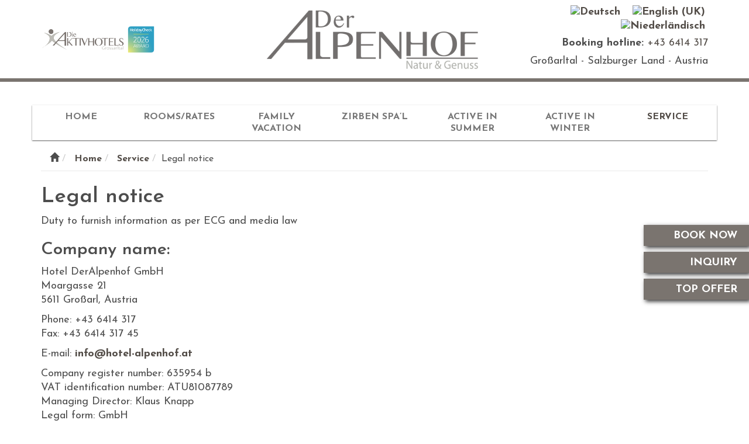

--- FILE ---
content_type: text/html; charset=utf-8
request_url: https://www.hotel-alpenhof.at/en/service/legal-notice
body_size: 13357
content:
<!DOCTYPE html>
<html xmlns="http://www.w3.org/1999/xhtml" xml:lang="en-gb"
      lang="en-gb" prefix="og: http://ogp.me/ns#">
<head>
    <meta charset="utf-8">
    <meta name="viewport" content="width=device-width, initial-scale=1"/>

    <meta property="og:title" content="Dein Urlaub in Großarl, Österreich » Hotel Alpenhof"/>
    <meta property="og:type" content="website"/>
    <meta property="og:url" content="https://www.hotel-alpenhof.at/"/>
    <meta property="og:description" content="Hotel Alpenhof in Großarl, Österreich ~ unkomplizierter Aktivurlaub mitten in der Natur 
➨ tolle Angebote für Familien und Singles » Direkt unverb. anfragen"/>
    <meta property="og:image"
          content="https://www.hotel-alpenhof.at/templates/alpenhoftemplate/img/alpenhof-grossarl-2020.png"/>
    <meta property="og:image:height" content="520"/>
    <meta property="og:image:width" content="520"/>

    
    <base href="https://www.hotel-alpenhof.at/en/service/legal-notice" />
	<meta http-equiv="content-type" content="text/html; charset=utf-8" />
	<meta name="keywords" content="Hotel Alpenhof, Salzburger Land, Großarl" />
	<meta name="author" content="Super User" />
	<meta name="description" content="Hotel Alpenhof in Großarl, Österreich ~ unkomplizierter Aktivurlaub mitten in der Natur 
➨ tolle Angebote für Familien und Singles » Direkt unverb. anfragen" />
	<meta name="generator" content="Joomla! - Open Source Content Management" />
	<title>Legal notice - Dein Urlaub in Großarl, Österreich » Hotel Alpenhof</title>
	<link href="https://www.hotel-alpenhof.at/service/impressum-de" rel="alternate" hreflang="de-DE" />
	<link href="https://www.hotel-alpenhof.at/en/service/legal-notice" rel="alternate" hreflang="en-GB" />
	<link href="https://www.hotel-alpenhof.at/nl/service/colofon" rel="alternate" hreflang="nl-NL" />
	<link href="/templates/alpenhoftemplate/css/bootstrap.min.css" rel="stylesheet" type="text/css" />
	<link href="https://blueimp.github.io/Gallery/css/blueimp-gallery.min.css" rel="stylesheet" type="text/css" />
	<link href="/templates/alpenhoftemplate/css/bootstrap-image-gallery.min.css" rel="stylesheet" type="text/css" />
	<link href="/templates/alpenhoftemplate/css/jquery-ui.theme.css?v=4" rel="stylesheet" type="text/css" />
	<link href="/templates/alpenhoftemplate/dist/main.45f67014b6b1a5ea38ee.css" rel="stylesheet" type="text/css" />
	<link href="/media/mod_languages/css/template.css?061e0cc307bed16586ca7f9bfaaf0e6c" rel="stylesheet" type="text/css" />
	<script type="application/json" class="joomla-script-options new">{"csrf.token":"741e1d0e86f60b5637328306bd042df2","system.paths":{"root":"","base":""},"joomla.jtext":{"JLIB_FORM_FIELD_INVALID":"Invalid field:&#160"},"system.keepalive":{"interval":840000,"uri":"\/en\/component\/ajax\/?format=json"}}</script>
	<script src="/media/system/js/mootools-core.js?061e0cc307bed16586ca7f9bfaaf0e6c" type="text/javascript"></script>
	<script src="/media/system/js/core.js?061e0cc307bed16586ca7f9bfaaf0e6c" type="text/javascript"></script>
	<script src="/media/jui/js/jquery.min.js?061e0cc307bed16586ca7f9bfaaf0e6c" type="text/javascript"></script>
	<script src="/media/jui/js/jquery-noconflict.js?061e0cc307bed16586ca7f9bfaaf0e6c" type="text/javascript"></script>
	<script src="/media/jui/js/jquery-migrate.min.js?061e0cc307bed16586ca7f9bfaaf0e6c" type="text/javascript"></script>
	<script src="/media/system/js/punycode.js?061e0cc307bed16586ca7f9bfaaf0e6c" type="text/javascript"></script>
	<script src="/media/system/js/validate.js?061e0cc307bed16586ca7f9bfaaf0e6c" type="text/javascript"></script>
	<script src="https://www.hotel-alpenhof.at/media/com_hotelpricing/js/jquery.serializejson.min.js" type="text/javascript"></script>
	<script src="/media/system/js/caption.js?061e0cc307bed16586ca7f9bfaaf0e6c" type="text/javascript"></script>
	<!--[if lt IE 9]><script src="/media/system/js/polyfill.event.js?061e0cc307bed16586ca7f9bfaaf0e6c" type="text/javascript"></script><![endif]-->
	<script src="/media/system/js/keepalive.js?061e0cc307bed16586ca7f9bfaaf0e6c" type="text/javascript"></script>
	<script src="https://www.hotel-alpenhof.at/templates/alpenhoftemplate/js/jssor.slider.mini.js" type="text/javascript"></script>
	<script src="https://www.hotel-alpenhof.at/modules/mod_hotelpricing_packages/js/packages_slider.min.js" type="text/javascript"></script>
	<script type="text/javascript">
jQuery(window).on('load',  function() {
				new JCaption('img.caption');
			});
	</script>
	<link href="https://www.hotel-alpenhof.at/service/impressum-de" rel="alternate" hreflang="x-default" />


    <script type="text/javascript">
        window.___gcfg = {lang: 'en-gb'};

        (function () {
            var po = document.createElement('script');
            po.type = 'text/javascript';
            po.async = true;
            po.src = 'https://apis.google.com/js/platform.js';
            var s = document.getElementsByTagName('script')[0];
            s.parentNode.insertBefore(po, s);
        })();
    </script>

    
        <!-- Google Tag Manager -->
    <script>

      (function(w,d,s,l,i){w[l]=w[l]||[];w[l].push({'gtm.start':

            new Date().getTime(),event:'gtm.js'});var f=d.getElementsByTagName(s)[0],

          j=d.createElement(s),dl=l!='dataLayer'?'&l='+l:'';j.async=true;j.src=

          'https://www.googletagmanager.com/gtm.js?id='+i+dl;f.parentNode.insertBefore(j,f);

      })(window,document,'script','dataLayer', 'GTM-T6F8N58');

    </script>

    <!-- End Google Tag Manager -->
    
    <script>
        (function (i, s, o, g, r, a, m) {
            i['GoogleAnalyticsObject'] = r;
            i[r] = i[r] || function () {
                (i[r].q = i[r].q || []).push(arguments)
            }, i[r].l = 1 * new Date();
            a = s.createElement(o),
                m = s.getElementsByTagName(o)[0];
            a.async = 1;
            a.src = g;
            m.parentNode.insertBefore(a, m)
        })(window, document, 'script', '//www.google-analytics.com/analytics.js', 'ga');

        ga('create', 'UA-51717051-4', 'auto');
        ga('set', 'anonymizeIp', true);
        ga('require', 'displayfeatures');
        ga('send', 'pageview');

    </script>

    <!-- Global site tag (gtag.js) - Google AdWords: 951180964 -->
    <script async src="https://www.googletagmanager.com/gtag/js?id=AW-951180964"></script>
    <script>
        window.dataLayer = window.dataLayer || [];

        function gtag() {
            dataLayer.push(arguments);
        }

        gtag('js', new Date());

        gtag('config', 'AW-951180964');
    </script>

    <link rel="shortcut icon" href="/templates/alpenhoftemplate/alpenhof_favicon-2020.ico"
          type="image/x-icon">
    <link rel="icon" href="/templates/alpenhoftemplate/alpenhof_favicon-2020.ico" type="image/x-icon">
</head>
<body>
<!-- Google Tag Manager (noscript) -->

<noscript><iframe src="https://www.googletagmanager.com/ns.html?id=GTM-T6F8N58"

                  height="0" width="0" style="display:none;visibility:hidden"></iframe></noscript>

<!-- End Google Tag Manager (noscript) -->
<div id="print-header" class="visible-print-block container">
    <div class="container-table">
        <div id="main-logo-print" class="cell">
            <a href="/"><img
                        src="/templates/alpenhoftemplate/img/alpenhof_logo-2020.png"
                        alt="alpenhof logo" title="Hotel Alpenhof ***"></a>
            <div class="hidden-xs hide main-logo-text">Großarl</div>
        </div>
        <div class="cell">
                                        <div class="text-right">
                    <strong>Booking hotline:</strong>
                                        <a href="tel:+436414317">
                                                +43 6414 317                                            </a>
                                </div>
                                                    <div class="text-right" style="padding-top: 7px;">
                    <p>Großarltal - Salzburger Land - Austria</p>                </div>
                    </div>
    </div>
</div>

<header class="hidden-print">

    <div id="top-header">
        <div class="container">
            <div class="container-table top-header__left" style="table-layout: fixed;">
                <div class="hidden-xs top-header__left-items">
                    <a href="http://www.aktiv-hotels.at" class="pull-left top-header__left-item" target="_blank"><img class="small-img"
                                                                                                src="/templates/alpenhoftemplate/img/die-aktivhotels-logo-2020.png"
                                                                                                alt="alpenhoflogo"
                                                                                                title="Der Alpenhof ***"></a>
                                        <div class="top-header__left-item top-header__left-item-award">
                        <a href="https://www.holidaycheck.de/hi/c513dc93-e2e8-3c04-b17e-c1d155496498?utm_campaign=award26&utm_medium=link&utm_source=b2b"><img src="//media-cdn.holidaycheck.com/awards/2026/standard_embedded_2x.png" /></a>                    </div>
                                    </div>

                <div id="main-logo" class="cell main-logo">
                    <a href="/"><img
                                src="/templates/alpenhoftemplate/img/alpenhof_logo-2020.png"
                                alt="Alpenhof logo" title="Hotel Alpenhof ***" class="main-logo__img"></a>
                    <div class="hidden-xs hide main-logo-text">Großarl</div>
                </div>

                <div class="cell">
                    <div class="text-right">
                        <div id="flags">
                            <div class="mod-languages">

	<ul class="lang-inline" dir="ltr">
						<li>
			<a href="/de/service/impressum-de">
												<img src="/media/mod_languages/images/de.gif" alt="Deutsch" title="Deutsch" />										</a>
			</li>
											<li class="lang-active">
			<a href="https://www.hotel-alpenhof.at/en/service/legal-notice">
												<img src="/media/mod_languages/images/en.gif" alt="English (UK)" title="English (UK)" />										</a>
			</li>
								<li>
			<a href="/nl/service/colofon">
												<img src="/media/mod_languages/images/nl.gif" alt="Niederländisch" title="Niederländisch" />										</a>
			</li>
				</ul>

</div>

                        </div>
                                                    <div class="text-right">
                                <strong>Booking hotline:</strong>
                                                                <a href="tel:+436414317">
                                                                        +43 6414 317                                                                    </a>
                                                        </div>
                                                                                                    <div class="text-right" style="padding-top: 7px;">
                                <p>Großarltal - Salzburger Land - Austria</p>                            </div>
                                            </div>
                </div>
            </div>
        </div>
        <div id="top-header-mobile-image" class="hidden"></div>
    </div>
        <div id="middle-header">
        <section id="main-image"
                 class="inactive">
                    </section>
    </div>

    <div id="bottom-header">

        <div class="" id="main-navigation">
            <div class="container container-border">
                <nav role="navigation" class="navbar navbar-default">
                    <button type="button" class="navbar-toggle" data-toggle="collapse" data-target=".navbar-collapse">
                        <span class="sr-only">Toggle navigation</span>
                        <span class="icon-bar"></span>
                        <span class="icon-bar"></span>
                        <span class="icon-bar"></span>
                    </button>

                    <div class="collapse navbar-collapse">

                        <ul role="menu" class="nav navbar-nav ">
<li class="item-217 deeper parent dropdown"><a class=" dropdown-toggle"   data-target="#" data-toggle="dropdown" href="/en/">Home</a><ul class="nav-child unstyled small dropdown-menu" role="menu"><li class="item-218"><a class=""   href="/en/home/culinary-arts">Culinary Arts</a></li><li class="item-219"><a class=""   href="/en/home/included-services">Included services</a></li><li class="item-220"><a class=""   href="/en/home/history-philosphy">History/Philosphy</a></li><li class="item-221"><a class=""   href="/en/home/impressions">Impressions</a></li></ul></li><li class="item-222 deeper parent dropdown"><a class=" dropdown-toggle"   data-target="#" data-toggle="dropdown" href="/en/rooms-rates">Rooms/Rates</a><ul class="nav-child unstyled small dropdown-menu" role="menu"><li class="item-228"><a class=""   href="/en/rooms-rates/room-types">Room Types</a></li><li class="item-225"><a class=""   href="/en/rooms-rates/summer-packages">Summer Packages</a></li><li class="item-226"><a class=""   href="/en/rooms-rates/winter-packages">Winter Packages</a></li><li class="item-227"><a class=""   href="/en/rooms-rates/rates-and-information">Rates and Information</a></li></ul></li><li class="item-229"><a class=""   href="/en/family-vacation">Family Vacation</a></li><li class="item-284"><a class=""   href="/en/zirben-spal-en">Zirben SPA’L</a></li><li class="item-230 deeper parent dropdown"><a class=" dropdown-toggle"   data-target="#" data-toggle="dropdown" href="/en/active-in-summer">Active in Summer</a><ul class="nav-child unstyled small dropdown-menu" role="menu"><li class="item-232"><a class=""   href="/en/active-in-summer/hiking-in-the-alpine-valley">Hiking in the Alpine Valley</a></li><li class="item-231"><a class=""   href="/en/active-in-summer/playground-recreation-center">Playground/Recreation Center</a></li><li class="item-233"><a class=""   href="/en/active-in-summer/berg-gesund-summer">Berg-Gesund</a></li></ul></li><li class="item-234 deeper parent dropdown"><a class=" dropdown-toggle"   data-target="#" data-toggle="dropdown" href="/en/active-in-winter">Active in Winter</a><ul class="nav-child unstyled small dropdown-menu" role="menu"><li class="item-235"><a class=""   href="/en/active-in-winter/skiing">Skiing</a></li><li class="item-236"><a class=""   href="/en/active-in-winter/cross-country-skiing">Cross-country skiing</a></li><li class="item-237"><a class=""   href="/en/active-in-winter/alternative-winter-sports">Alternative Winter Sports</a></li><li class="item-238"><a class=""   href="/en/active-in-winter/berg-gesund-winter">Berg-Gesund Winter</a></li></ul></li><li class="item-239 active deeper parent dropdown"><a class=" dropdown-toggle"   data-target="#" data-toggle="dropdown" href="/en/service">Service</a><ul class="nav-child unstyled small dropdown-menu" role="menu"><li class="item-240 current active"><a class=""   href="/en/service/legal-notice">Legal notice</a></li><li class="item-241"><a class=""   href="/en/service/arrival">Arrival</a></li><li class="item-242"><a class=""   href="/en/service/contact">Contact</a></li><li class="item-243"><a class=""   href="/en/service/sitemap">Sitemap</a></li></ul></li></ul>

                    </div>

                    <div class="visible-xs" id="xs-actions">
                                                                                                            <div class="xs-action"><a
                                            href="https://booking.hotel-alpenhof.at/"  target="_blank" >Book now</a></div>
                                                                                        <div class="xs-action"><a href="/en/inquiry">Inquiry</a></div>
                            
                                <div class="xs-action"><a href="/en/rooms-rates/winter-packages">Top offer</a></div>
                                                                        </div>
                </nav>
                <div id="main-nav-border">

                </div>
            </div>
        </div>
    </div>

</header>
<section id="main-container">
    <div class="container">
        		<div class="moduletable">
						
<ol class="breadcrumb" itemscope itemtype="https://schema.org/BreadcrumbList">
	<li><span class="glyphicon glyphicon-home"></span></li><li itemprop="itemListElement" itemscope itemtype="https://schema.org/ListItem"><a itemprop="item" href="/en/" class="pathway">
			<span itemprop="name">Home</span>
			<meta itemprop="position" content="1" />
			</a></li><li itemprop="itemListElement" itemscope itemtype="https://schema.org/ListItem"><a itemprop="item" href="/en/service" class="pathway">
			<span itemprop="name">Service</span>
			<meta itemprop="position" content="2" />
			</a></li><li itemprop="itemListElement" itemscope itemtype="https://schema.org/ListItem"><span>Legal notice</span><a href="/en/service/legal-notice" itemprop="item" style="display:none">
			<span itemprop="name">Legal notice</span>
			<meta itemprop="position" content="3" /></a></li></ol>
		</div>
	
        <div class="container">
            
            <div id="system-message-container">
	</div>

        </div>
        <div class="item-page" itemscope itemtype="https://schema.org/Article">
	<meta itemprop="inLanguage" content="en-GB" />
	
		
						
		
	
	
		
								<div itemprop="articleBody">
		<h1>Legal notice</h1>
<p>Duty to furnish information as per ECG and media law</p>
<h2>Company name:</h2>
<p>Hotel DerAlpenhof GmbH<br>Moargasse 21<br>5611 Großarl, Austria</p>
<p>Phone: +43 6414 317<br>Fax: +43 6414 317 45</p>
<p>E-mail: <span id="cloakbbd8f12dd7cbaa3f33b695795fcacc83">This email address is being protected from spambots. You need JavaScript enabled to view it.</span><script type='text/javascript'>
				document.getElementById('cloakbbd8f12dd7cbaa3f33b695795fcacc83').innerHTML = '';
				var prefix = '&#109;a' + 'i&#108;' + '&#116;o';
				var path = 'hr' + 'ef' + '=';
				var addybbd8f12dd7cbaa3f33b695795fcacc83 = '&#105;nf&#111;' + '&#64;';
				addybbd8f12dd7cbaa3f33b695795fcacc83 = addybbd8f12dd7cbaa3f33b695795fcacc83 + 'h&#111;t&#101;l-&#97;lp&#101;nh&#111;f' + '&#46;' + '&#97;t';
				var addy_textbbd8f12dd7cbaa3f33b695795fcacc83 = '&#105;nf&#111;' + '&#64;' + 'h&#111;t&#101;l-&#97;lp&#101;nh&#111;f' + '&#46;' + '&#97;t';document.getElementById('cloakbbd8f12dd7cbaa3f33b695795fcacc83').innerHTML += '<a ' + path + '\'' + prefix + ':' + addybbd8f12dd7cbaa3f33b695795fcacc83 + '\'>'+addy_textbbd8f12dd7cbaa3f33b695795fcacc83+'<\/a>';
		</script></p>
<p>Company register number:&nbsp;635954 b<br>VAT identification number: ATU81087789<br>Managing Director: Klaus Knapp<br>Legal form: GmbH<br> Authority according to ECG: Bezirkshauptmannschaft St. Johann im Pongau</p>
<p>The Austrian Hotel Contract Conditions apply.</p>
<p>Registration number according to § 9 Abs. 5 Salzburger Nächtigungsgesetz: 50411-002961-2020&nbsp;</p>
<h2>Responsible for content:</h2>
<p>Hotel DerAlpenhof GmbH, Family Knapp; Copyright, conception, design, and programing: Family Knapp, advertising photography Gruber/rigru Großarl, Dipl.-Ing. Simon Kendler</p>
<h2>Photo credit:</h2>
<p>Hotel DerAlpenhof GmbH, Family Knapp, TVB Großarl, Werbefotografie Gruber Großarl, Fotoatelier Wolkersdorfer, BERG-GESUND</p>
<h2>Legal notice:</h2>
<p>All information is given to the best of our knowledge. We regret if any error occurred, but unfortunately we cannot accept any liability in that case. This website contains links to other sites on the Internet. The following applies for all these links: We expressly stress that we have no control on the design and content of the linked pages. Therefore we expressly dissociate ourselves from all contents of all linked pages on this entire website incl. all sub-pages. This declaration applies to all links on this homepage and for all contents of the pages linked by links or banners. The content of these pages is copyrighted. The information is intended only for personal use. Any other use, in particular storage in databases, publication, reproduction, and any form of commercial use, as well as disclosure to third parties - even in parts or in revised form - without the consent of the respective organization is prohibited.</p>
<h2>Google Analytics:</h2>
<div>
<p>This website uses Google Analytics, a web analytics service provided by Google Inc. ("Google") Google Analytics uses so-called "cookies," text files that are stored on your computer and enable the analysis of your use of the website. The information generated by the cookie about your use of this website (including your IP address) is transmitted to, and stored on, a Google server in the USA. Google will use this information to analyze your use of the website, compile reports on website activity for website operators, and providing other services related to the use of the website and the internet . Google may also share this information with third parties where required by law or where such third parties process the information on Google's behalf. Google will not in any case associate your IP address with any other information held by Google. You may refuse the use of cookies by selecting the appropriate settings in your browser; however, we point out that you may not be able to use all features of this website if you do. By using this site you consent to the processing of information about you by Google in the manner described above and for the purposes set out above.</p>
<h2>Data protection</h2>
<h3>Purpose of the data collection</h3>
<p>For the facilitation and realisation of guest booking; the successful execution of the guest’s stay; to coordinate the hotel stay according to the wishes and interests of the guest; to ensure the provision of future hotel services which correspond with the interests of the guest; for marketing purposes as pertaining to hotel performance and the improvement of this performance.</p>
<h3>Data transfer to third parties</h3>
<p>To contracted service providers who supply cloud-based software and data handling solutions to the hotel. These providers operate with the sole purpose of processing and analysing guest data for the aforementioned purposes.</p>
</div> 	</div>

	
							</div>
            </div>
    <div class="container" style="padding-top:20px">
        		<div class="moduletable">
						    <script src="https://www.hotel-alpenhof.at/media/com_hotelpricing/js/imagesloaded.pkgd.min.js"></script>
    <div class="hidden-print">
                <div id="packages-slider-container">
                <div class="hidden-xs container" style="padding: 0; margin: 0 -15px;">                    <div id="packages-slider" style="position: relative; overflow: hidden; left: 0;top: 0px; width: 1140px;
                         height: 450px; overflow: hidden">
                        <!-- Loading Screen -->
                        <div class="container">
                            <div u="loading" style="position: absolute; top: 0px; left: 0px;">
                                <div style="filter: alpha(opacity=70); opacity: 0.7; position: absolute; display: block;
                                     top: 0px; left: 0px; width: 100%; height: 100%;">
                                </div>
                                <div class="js-loading">
                                </div>
                            </div>
                            <div u="slides" style="cursor: pointer; position: absolute; left: 0px; top: 0px; width: 1140px;
                                 height: 450px; overflow: hidden;">


                                    <div class="row" >                <div class="col-sm-4 package-slide">
                    
                        <div class="package-container" itemscope itemtype="http://schema.org/Product">

                            <a href="/en/rooms-rates/winter-packages#package318">
                                                                <div class="package-image" data-stretch="https://www.hotel-alpenhof.at/images/hotelpricing/packages/6/thumbs/8418341746931bb17991ed9.54476479.jpg" data-alt="Ski Packages Begin & End">
                                                                                                        </div>
                                <div class="package-heading">
                                    <div class="package-text">
                                        <div class="h3 text-center" itemprop="name">Ski Packages Begin & End</div>
                                        <div class="package-duration text-center">
                                            07/03/2026 to 12/04/2026                                        </div>
                                    </div>
                                </div>
                                <div class="container-fluid">
                                    <div class="row package-row">
                                        <div class="package-included">
                                            7 nights                                            
                                                                                                    <br>
                                                    incl. 6-day ski pass amadé                                                                                            </div>
                                        <div class="package-price-container" itemprop="offers" itemscope itemtype="http://schema.org/Offer">

                                            <div class="package-price"><span class="priceTag">€&nbsp;945.00</span>/Pers.</div>
                                            <div class="hidden"><span itemprop="price">945</span><span itemprop="priceCurrency">EUR</span></div>
                                        </div>
                                    </div>
                                </div>

                            </a>
                        </div>

                                        </div>
                                <div class="col-sm-4 package-slide">
                    
                        <div class="package-container" itemscope itemtype="http://schema.org/Product">

                            <a href="/en/rooms-rates/winter-packages#package319">
                                                                <div class="package-image" data-stretch="https://www.hotel-alpenhof.at/images/hotelpricing/packages/35/thumbs/9152405255de14fc74f8f0.91134612.jpg" data-alt="4-day Ski Package">
                                                                                                        </div>
                                <div class="package-heading">
                                    <div class="package-text">
                                        <div class="h3 text-center" itemprop="name">4-day Ski Package</div>
                                        <div class="package-duration text-center">
                                            08/03/2026 to 12/04/2026                                        </div>
                                    </div>
                                </div>
                                <div class="container-fluid">
                                    <div class="row package-row">
                                        <div class="package-included">
                                            4 nights                                            
                                                                                                    <br>
                                                    incl. breakfast                                                                                            </div>
                                        <div class="package-price-container" itemprop="offers" itemscope itemtype="http://schema.org/Offer">

                                            <div class="package-price"><span class="priceTag">€&nbsp;420.00</span>/Pers.</div>
                                            <div class="hidden"><span itemprop="price">420</span><span itemprop="priceCurrency">EUR</span></div>
                                        </div>
                                    </div>
                                </div>

                            </a>
                        </div>

                                        </div>
                                <div class="col-sm-4 package-slide">
                    
                        <div class="package-container" itemscope itemtype="http://schema.org/Product">

                            <a href="/en/rooms-rates/winter-packages#package305">
                                                                <div class="package-image" data-stretch="https://www.hotel-alpenhof.at/images/hotelpricing/packages/52/thumbs/211624534368a0b51d128239.06256020.jpg" data-alt="Ski amadé Best Ager Week">
                                                                                                        </div>
                                <div class="package-heading">
                                    <div class="package-text">
                                        <div class="h3 text-center" itemprop="name">Ski amadé Best Ager Week</div>
                                        <div class="package-duration text-center">
                                            14/03/2026 to 21/03/2026                                        </div>
                                    </div>
                                </div>
                                <div class="container-fluid">
                                    <div class="row package-row">
                                        <div class="package-included">
                                            7 nights                                            
                                                                                                    <br>
                                                    inkl. 6 Tage Skipass                                                                                            </div>
                                        <div class="package-price-container" itemprop="offers" itemscope itemtype="http://schema.org/Offer">

                                            <div class="package-price"><span class="priceTag">€&nbsp;763.00</span>/Pers.</div>
                                            <div class="hidden"><span itemprop="price">763</span><span itemprop="priceCurrency">EUR</span></div>
                                        </div>
                                    </div>
                                </div>

                            </a>
                        </div>

                                        </div>
                        </div>
                <div class="row" >                <div class="col-sm-4 package-slide">
                    
                        <div class="package-container" itemscope itemtype="http://schema.org/Product">

                            <a href="/en/rooms-rates/winter-packages#package303">
                                                                <div class="package-image" data-stretch="https://www.hotel-alpenhof.at/images/hotelpricing/packages/13/thumbs/Lady_2510_Liegestuhl_1.jpg" data-alt="Lady Ski Week 2015">
                                                                                                        </div>
                                <div class="package-heading">
                                    <div class="package-text">
                                        <div class="h3 text-center" itemprop="name">Lady Ski Week 2015</div>
                                        <div class="package-duration text-center">
                                            21/03/2026 to 28/03/2026                                        </div>
                                    </div>
                                </div>
                                <div class="container-fluid">
                                    <div class="row package-row">
                                        <div class="package-included">
                                            7 nights                                             &bull; 2 persons
                                                                                                    <br>
                                                    incl. 6-day ski pass amadé                                                                                            </div>
                                        <div class="package-price-container" itemprop="offers" itemscope itemtype="http://schema.org/Offer">

                                            <div class="package-price"><span class="priceTag">€&nbsp;1,888.00</span>/Pkg.</div>
                                            <div class="hidden"><span itemprop="price">1888</span><span itemprop="priceCurrency">EUR</span></div>
                                        </div>
                                    </div>
                                </div>

                            </a>
                        </div>

                                        </div>
                                <div class="col-sm-4 package-slide">
                    
                        <div class="package-container" itemscope itemtype="http://schema.org/Product">

                            <a href="/en/rooms-rates/winter-packages#package321">
                                                                <div class="package-image" data-stretch="https://www.hotel-alpenhof.at/images/hotelpricing/packages/50/thumbs/163618875369414970023836.04407387.jpg" data-alt="Bleib 4 zahl 3 Pauschale im März">
                                                                                                        </div>
                                <div class="package-heading">
                                    <div class="package-text">
                                        <div class="h3 text-center" itemprop="name">Bleib 4 zahl 3 Pauschale im März</div>
                                        <div class="package-duration text-center">
                                            22/03/2026 to 28/03/2026                                        </div>
                                    </div>
                                </div>
                                <div class="container-fluid">
                                    <div class="row package-row">
                                        <div class="package-included">
                                            4 nights                                                                                    </div>
                                        <div class="package-price-container" itemprop="offers" itemscope itemtype="http://schema.org/Offer">

                                            <div class="package-price"><span class="priceTag">€&nbsp;365.00</span>/Pers.</div>
                                            <div class="hidden"><span itemprop="price">365</span><span itemprop="priceCurrency">EUR</span></div>
                                        </div>
                                    </div>
                                </div>

                            </a>
                        </div>

                                        </div>
                                <div class="col-sm-4 package-slide">
                    
                        <div class="package-container" itemscope itemtype="http://schema.org/Product">

                            <a href="/en/rooms-rates/winter-packages#package300">
                                                                <div class="package-image" data-stretch="https://www.hotel-alpenhof.at/images/hotelpricing/packages/49/thumbs/115331664563d113a912f744.37222484.jpg" data-alt="Ostern in den Bergen">
                                                                                                        </div>
                                <div class="package-heading">
                                    <div class="package-text">
                                        <div class="h3 text-center" itemprop="name">Ostern in den Bergen</div>
                                        <div class="package-duration text-center">
                                            28/03/2026 to 12/04/2026                                        </div>
                                    </div>
                                </div>
                                <div class="container-fluid">
                                    <div class="row package-row">
                                        <div class="package-included">
                                            7 nights                                            
                                                                                                    <br>
                                                    inklusive Halbpension                                                                                            </div>
                                        <div class="package-price-container" itemprop="offers" itemscope itemtype="http://schema.org/Offer">

                                            <div class="package-price"><span class="priceTag">€&nbsp;735.00</span>/Pers.</div>
                                            <div class="hidden"><span itemprop="price">735</span><span itemprop="priceCurrency">EUR</span></div>
                                        </div>
                                    </div>
                                </div>

                            </a>
                        </div>

                                        </div>
                        </div>
                <div class="row" >                <div class="col-sm-4 package-slide">
                    
                        <div class="package-container" itemscope itemtype="http://schema.org/Product">

                            <a href="/en/rooms-rates/summer-packages#package314">
                                                                <div class="package-image" data-stretch="https://www.hotel-alpenhof.at/images/hotelpricing/packages/27/thumbs/359281207690e147f06f212.97893087.jpg" data-alt="Bike and Race Packages">
                                                                                                        </div>
                                <div class="package-heading">
                                    <div class="package-text">
                                        <div class="h3 text-center" itemprop="name">Bike and Race Packages</div>
                                        <div class="package-duration text-center">
                                            14/05/2026 to 03/07/2026<br>03/07/2026 to 04/10/2026                                        </div>
                                    </div>
                                </div>
                                <div class="container-fluid">
                                    <div class="row package-row">
                                        <div class="package-included">
                                            3 nights                                            
                                                                                                    <br>
                                                    incl. breakfast                                                                                            </div>
                                        <div class="package-price-container" itemprop="offers" itemscope itemtype="http://schema.org/Offer">

                                            <div class="package-price">from&nbsp;<span class="priceTag">€&nbsp;183.00</span>/Pers.</div>
                                            <div class="hidden"><span itemprop="price">183</span><span itemprop="priceCurrency">EUR</span></div>
                                        </div>
                                    </div>
                                </div>

                            </a>
                        </div>

                                        </div>
                                <div class="col-sm-4 package-slide">
                    
                        <div class="package-container" itemscope itemtype="http://schema.org/Product">

                            <a href="/en/rooms-rates/summer-packages#package306">
                                                                <div class="package-image" data-stretch="https://www.hotel-alpenhof.at/images/hotelpricing/packages/28/thumbs/164317541262fa6230ab6a69.11390206.jpg" data-alt="Active Taster Package">
                                                                                                        </div>
                                <div class="package-heading">
                                    <div class="package-text">
                                        <div class="h3 text-center" itemprop="name">Active Taster Package</div>
                                        <div class="package-duration text-center">
                                            14/05/2026 to 03/07/2026<br>03/07/2026 to 04/10/2026                                        </div>
                                    </div>
                                </div>
                                <div class="container-fluid">
                                    <div class="row package-row">
                                        <div class="package-included">
                                            4 nights                                            
                                                                                                    <br>
                                                    incl. breakfast                                                                                            </div>
                                        <div class="package-price-container" itemprop="offers" itemscope itemtype="http://schema.org/Offer">

                                            <div class="package-price">from&nbsp;<span class="priceTag">€&nbsp;344.00</span>/Pers.</div>
                                            <div class="hidden"><span itemprop="price">344</span><span itemprop="priceCurrency">EUR</span></div>
                                        </div>
                                    </div>
                                </div>

                            </a>
                        </div>

                                        </div>
                                <div class="col-sm-4 package-slide">
                    
                        <div class="package-container" itemscope itemtype="http://schema.org/Product">

                            <a href="/en/rooms-rates/summer-packages#package302">
                                                                <div class="package-image" data-stretch="https://www.hotel-alpenhof.at/images/hotelpricing/packages/31/thumbs/106608544154f9d2cec06bd2.79915546.jpg" data-alt="Spring Day">
                                                                                                        </div>
                                <div class="package-heading">
                                    <div class="package-text">
                                        <div class="h3 text-center" itemprop="name">Spring Day</div>
                                        <div class="package-duration text-center">
                                            14/05/2026 to 03/07/2026                                        </div>
                                    </div>
                                </div>
                                <div class="container-fluid">
                                    <div class="row package-row">
                                        <div class="package-included">
                                            7 nights                                            
                                                                                                    <br>
                                                    incl. breakfast                                                                                            </div>
                                        <div class="package-price-container" itemprop="offers" itemscope itemtype="http://schema.org/Offer">

                                            <div class="package-price"><span class="priceTag">€&nbsp;427.00</span>/Pers.</div>
                                            <div class="hidden"><span itemprop="price">427</span><span itemprop="priceCurrency">EUR</span></div>
                                        </div>
                                    </div>
                                </div>

                            </a>
                        </div>

                                        </div>
                        </div>
                <div class="row" >                <div class="col-sm-4 package-slide">
                    
                        <div class="package-container" itemscope itemtype="http://schema.org/Product">

                            <a href="/en/rooms-rates/summer-packages#package311">
                                                                <div class="package-image" data-stretch="https://www.hotel-alpenhof.at/images/hotelpricing/packages/42/thumbs/156206912595d098ed1e565.56272452.jpg" data-alt="Die Trekking-Tour">
                                                                                                        </div>
                                <div class="package-heading">
                                    <div class="package-text">
                                        <div class="h3 text-center" itemprop="name">Die Trekking-Tour</div>
                                        <div class="package-duration text-center">
                                            28/05/2026 to 03/07/2026<br>03/07/2026 to 04/10/2026                                        </div>
                                    </div>
                                </div>
                                <div class="container-fluid">
                                    <div class="row package-row">
                                        <div class="package-included">
                                            7 nights                                            
                                                                                                    <br>
                                                    inkl. Frühstück vom Buffet                                                                                            </div>
                                        <div class="package-price-container" itemprop="offers" itemscope itemtype="http://schema.org/Offer">

                                            <div class="package-price">from&nbsp;<span class="priceTag">€&nbsp;420.00</span>/Pers.</div>
                                            <div class="hidden"><span itemprop="price">420</span><span itemprop="priceCurrency">EUR</span></div>
                                        </div>
                                    </div>
                                </div>

                            </a>
                        </div>

                                        </div>
                                <div class="col-sm-4 package-slide">
                    
                        <div class="package-container" itemscope itemtype="http://schema.org/Product">

                            <a href="/en/rooms-rates/summer-packages#package284">
                                                                <div class="package-image" data-stretch="https://www.hotel-alpenhof.at/images/hotelpricing/packages/47/thumbs/19511309805e35c7b648ba11.45659877.jpg" data-alt="Sommer Genuss Paket">
                                                                                                        </div>
                                <div class="package-heading">
                                    <div class="package-text">
                                        <div class="h3 text-center" itemprop="name">Sommer Genuss Paket</div>
                                        <div class="package-duration text-center">
                                            03/07/2026 to 06/09/2026                                        </div>
                                    </div>
                                </div>
                                <div class="container-fluid">
                                    <div class="row package-row">
                                        <div class="package-included">
                                            7 nights                                            
                                                                                                    <br>
                                                    inklusive Halbpension                                                                                            </div>
                                        <div class="package-price-container" itemprop="offers" itemscope itemtype="http://schema.org/Offer">

                                            <div class="package-price"><span class="priceTag">€&nbsp;699.00</span>/Pers.</div>
                                            <div class="hidden"><span itemprop="price">699</span><span itemprop="priceCurrency">EUR</span></div>
                                        </div>
                                    </div>
                                </div>

                            </a>
                        </div>

                                        </div>
                                <div class="col-sm-4 package-slide">
                    
                        <div class="package-container" itemscope itemtype="http://schema.org/Product">

                            <a href="/en/rooms-rates/summer-packages#package309">
                                                                <div class="package-image" data-stretch="https://www.hotel-alpenhof.at/images/hotelpricing/packages/30/thumbs/836845595689a2664b9f6d7.67879776.JPG" data-alt="Harvest Festival in the Alpine Valley">
                                                                                                        </div>
                                <div class="package-heading">
                                    <div class="package-text">
                                        <div class="h3 text-center" itemprop="name">Harvest Festival in the Alpine Valley</div>
                                        <div class="package-duration text-center">
                                            22/08/2026 to 04/10/2026                                        </div>
                                    </div>
                                </div>
                                <div class="container-fluid">
                                    <div class="row package-row">
                                        <div class="package-included">
                                            7 nights                                            
                                                                                                    <br>
                                                    incl. breakfast                                                                                            </div>
                                        <div class="package-price-container" itemprop="offers" itemscope itemtype="http://schema.org/Offer">

                                            <div class="package-price"><span class="priceTag">€&nbsp;518.00</span>/Pers.</div>
                                            <div class="hidden"><span itemprop="price">518</span><span itemprop="priceCurrency">EUR</span></div>
                                        </div>
                                    </div>
                                </div>

                            </a>
                        </div>

                                        </div>
                        </div>
                                    </div>
                            
                                <span u="arrowleft" class="jssora_arrow_l">
                                </span>
                                <span u="arrowright" class="jssora_arrow_r">
                                </span>
                            </div>
                            <script>
                                jQuery(function () {
                                    var autoTime = 4000;
                                    var autoPlay = true;
                                    var arrowNavigation = 0;
                                    startSliderPackagesSlider("packages-slider", {$AutoPlayInterval: autoTime, $AutoPlay: autoPlay, $ArrowNavigatorOptions: {$ChanceToShow: arrowNavigation}});
                                });</script>
                        </div>

                                    </div>
                                    <div class="visible-xs">
                                <div class="row" >                <div class="col-sm-4 package-slide">
                    
                        <div class="package-container" itemscope itemtype="http://schema.org/Product">

                            <a href="/en/rooms-rates/winter-packages#package318">
                                                                <div class="package-image" data-stretch="https://www.hotel-alpenhof.at/images/hotelpricing/packages/6/thumbs/8418341746931bb17991ed9.54476479.jpg" data-alt="Ski Packages Begin & End">
                                                                                                        </div>
                                <div class="package-heading">
                                    <div class="package-text">
                                        <div class="h3 text-center" itemprop="name">Ski Packages Begin & End</div>
                                        <div class="package-duration text-center">
                                            07/03/2026 to 12/04/2026                                        </div>
                                    </div>
                                </div>
                                <div class="container-fluid">
                                    <div class="row package-row">
                                        <div class="package-included">
                                            7 nights                                            
                                                                                                    <br>
                                                    incl. 6-day ski pass amadé                                                                                            </div>
                                        <div class="package-price-container" itemprop="offers" itemscope itemtype="http://schema.org/Offer">

                                            <div class="package-price"><span class="priceTag">€&nbsp;945.00</span>/Pers.</div>
                                            <div class="hidden"><span itemprop="price">945</span><span itemprop="priceCurrency">EUR</span></div>
                                        </div>
                                    </div>
                                </div>

                            </a>
                        </div>

                                        </div>
                                <div class="col-sm-4 package-slide">
                    
                        <div class="package-container" itemscope itemtype="http://schema.org/Product">

                            <a href="/en/rooms-rates/winter-packages#package319">
                                                                <div class="package-image" data-stretch="https://www.hotel-alpenhof.at/images/hotelpricing/packages/35/thumbs/9152405255de14fc74f8f0.91134612.jpg" data-alt="4-day Ski Package">
                                                                                                        </div>
                                <div class="package-heading">
                                    <div class="package-text">
                                        <div class="h3 text-center" itemprop="name">4-day Ski Package</div>
                                        <div class="package-duration text-center">
                                            08/03/2026 to 12/04/2026                                        </div>
                                    </div>
                                </div>
                                <div class="container-fluid">
                                    <div class="row package-row">
                                        <div class="package-included">
                                            4 nights                                            
                                                                                                    <br>
                                                    incl. breakfast                                                                                            </div>
                                        <div class="package-price-container" itemprop="offers" itemscope itemtype="http://schema.org/Offer">

                                            <div class="package-price"><span class="priceTag">€&nbsp;420.00</span>/Pers.</div>
                                            <div class="hidden"><span itemprop="price">420</span><span itemprop="priceCurrency">EUR</span></div>
                                        </div>
                                    </div>
                                </div>

                            </a>
                        </div>

                                        </div>
                                <div class="col-sm-4 package-slide">
                    
                        <div class="package-container" itemscope itemtype="http://schema.org/Product">

                            <a href="/en/rooms-rates/winter-packages#package305">
                                                                <div class="package-image" data-stretch="https://www.hotel-alpenhof.at/images/hotelpricing/packages/52/thumbs/211624534368a0b51d128239.06256020.jpg" data-alt="Ski amadé Best Ager Week">
                                                                                                        </div>
                                <div class="package-heading">
                                    <div class="package-text">
                                        <div class="h3 text-center" itemprop="name">Ski amadé Best Ager Week</div>
                                        <div class="package-duration text-center">
                                            14/03/2026 to 21/03/2026                                        </div>
                                    </div>
                                </div>
                                <div class="container-fluid">
                                    <div class="row package-row">
                                        <div class="package-included">
                                            7 nights                                            
                                                                                                    <br>
                                                    inkl. 6 Tage Skipass                                                                                            </div>
                                        <div class="package-price-container" itemprop="offers" itemscope itemtype="http://schema.org/Offer">

                                            <div class="package-price"><span class="priceTag">€&nbsp;763.00</span>/Pers.</div>
                                            <div class="hidden"><span itemprop="price">763</span><span itemprop="priceCurrency">EUR</span></div>
                                        </div>
                                    </div>
                                </div>

                            </a>
                        </div>

                                        </div>
                        </div>
                <div class="row" >                <div class="col-sm-4 package-slide">
                    
                        <div class="package-container" itemscope itemtype="http://schema.org/Product">

                            <a href="/en/rooms-rates/winter-packages#package303">
                                                                <div class="package-image" data-stretch="https://www.hotel-alpenhof.at/images/hotelpricing/packages/13/thumbs/Lady_2510_Liegestuhl_1.jpg" data-alt="Lady Ski Week 2015">
                                                                                                        </div>
                                <div class="package-heading">
                                    <div class="package-text">
                                        <div class="h3 text-center" itemprop="name">Lady Ski Week 2015</div>
                                        <div class="package-duration text-center">
                                            21/03/2026 to 28/03/2026                                        </div>
                                    </div>
                                </div>
                                <div class="container-fluid">
                                    <div class="row package-row">
                                        <div class="package-included">
                                            7 nights                                             &bull; 2 persons
                                                                                                    <br>
                                                    incl. 6-day ski pass amadé                                                                                            </div>
                                        <div class="package-price-container" itemprop="offers" itemscope itemtype="http://schema.org/Offer">

                                            <div class="package-price"><span class="priceTag">€&nbsp;1,888.00</span>/Pkg.</div>
                                            <div class="hidden"><span itemprop="price">1888</span><span itemprop="priceCurrency">EUR</span></div>
                                        </div>
                                    </div>
                                </div>

                            </a>
                        </div>

                                        </div>
                                <div class="col-sm-4 package-slide">
                    
                        <div class="package-container" itemscope itemtype="http://schema.org/Product">

                            <a href="/en/rooms-rates/winter-packages#package321">
                                                                <div class="package-image" data-stretch="https://www.hotel-alpenhof.at/images/hotelpricing/packages/50/thumbs/163618875369414970023836.04407387.jpg" data-alt="Bleib 4 zahl 3 Pauschale im März">
                                                                                                        </div>
                                <div class="package-heading">
                                    <div class="package-text">
                                        <div class="h3 text-center" itemprop="name">Bleib 4 zahl 3 Pauschale im März</div>
                                        <div class="package-duration text-center">
                                            22/03/2026 to 28/03/2026                                        </div>
                                    </div>
                                </div>
                                <div class="container-fluid">
                                    <div class="row package-row">
                                        <div class="package-included">
                                            4 nights                                                                                    </div>
                                        <div class="package-price-container" itemprop="offers" itemscope itemtype="http://schema.org/Offer">

                                            <div class="package-price"><span class="priceTag">€&nbsp;365.00</span>/Pers.</div>
                                            <div class="hidden"><span itemprop="price">365</span><span itemprop="priceCurrency">EUR</span></div>
                                        </div>
                                    </div>
                                </div>

                            </a>
                        </div>

                                        </div>
                                <div class="col-sm-4 package-slide">
                    
                        <div class="package-container" itemscope itemtype="http://schema.org/Product">

                            <a href="/en/rooms-rates/winter-packages#package300">
                                                                <div class="package-image" data-stretch="https://www.hotel-alpenhof.at/images/hotelpricing/packages/49/thumbs/115331664563d113a912f744.37222484.jpg" data-alt="Ostern in den Bergen">
                                                                                                        </div>
                                <div class="package-heading">
                                    <div class="package-text">
                                        <div class="h3 text-center" itemprop="name">Ostern in den Bergen</div>
                                        <div class="package-duration text-center">
                                            28/03/2026 to 12/04/2026                                        </div>
                                    </div>
                                </div>
                                <div class="container-fluid">
                                    <div class="row package-row">
                                        <div class="package-included">
                                            7 nights                                            
                                                                                                    <br>
                                                    inklusive Halbpension                                                                                            </div>
                                        <div class="package-price-container" itemprop="offers" itemscope itemtype="http://schema.org/Offer">

                                            <div class="package-price"><span class="priceTag">€&nbsp;735.00</span>/Pers.</div>
                                            <div class="hidden"><span itemprop="price">735</span><span itemprop="priceCurrency">EUR</span></div>
                                        </div>
                                    </div>
                                </div>

                            </a>
                        </div>

                                        </div>
                        </div>
                <div class="row" >                <div class="col-sm-4 package-slide">
                    
                        <div class="package-container" itemscope itemtype="http://schema.org/Product">

                            <a href="/en/rooms-rates/summer-packages#package314">
                                                                <div class="package-image" data-stretch="https://www.hotel-alpenhof.at/images/hotelpricing/packages/27/thumbs/359281207690e147f06f212.97893087.jpg" data-alt="Bike and Race Packages">
                                                                                                        </div>
                                <div class="package-heading">
                                    <div class="package-text">
                                        <div class="h3 text-center" itemprop="name">Bike and Race Packages</div>
                                        <div class="package-duration text-center">
                                            14/05/2026 to 03/07/2026<br>03/07/2026 to 04/10/2026                                        </div>
                                    </div>
                                </div>
                                <div class="container-fluid">
                                    <div class="row package-row">
                                        <div class="package-included">
                                            3 nights                                            
                                                                                                    <br>
                                                    incl. breakfast                                                                                            </div>
                                        <div class="package-price-container" itemprop="offers" itemscope itemtype="http://schema.org/Offer">

                                            <div class="package-price">from&nbsp;<span class="priceTag">€&nbsp;183.00</span>/Pers.</div>
                                            <div class="hidden"><span itemprop="price">183</span><span itemprop="priceCurrency">EUR</span></div>
                                        </div>
                                    </div>
                                </div>

                            </a>
                        </div>

                                        </div>
                                <div class="col-sm-4 package-slide">
                    
                        <div class="package-container" itemscope itemtype="http://schema.org/Product">

                            <a href="/en/rooms-rates/summer-packages#package306">
                                                                <div class="package-image" data-stretch="https://www.hotel-alpenhof.at/images/hotelpricing/packages/28/thumbs/164317541262fa6230ab6a69.11390206.jpg" data-alt="Active Taster Package">
                                                                                                        </div>
                                <div class="package-heading">
                                    <div class="package-text">
                                        <div class="h3 text-center" itemprop="name">Active Taster Package</div>
                                        <div class="package-duration text-center">
                                            14/05/2026 to 03/07/2026<br>03/07/2026 to 04/10/2026                                        </div>
                                    </div>
                                </div>
                                <div class="container-fluid">
                                    <div class="row package-row">
                                        <div class="package-included">
                                            4 nights                                            
                                                                                                    <br>
                                                    incl. breakfast                                                                                            </div>
                                        <div class="package-price-container" itemprop="offers" itemscope itemtype="http://schema.org/Offer">

                                            <div class="package-price">from&nbsp;<span class="priceTag">€&nbsp;344.00</span>/Pers.</div>
                                            <div class="hidden"><span itemprop="price">344</span><span itemprop="priceCurrency">EUR</span></div>
                                        </div>
                                    </div>
                                </div>

                            </a>
                        </div>

                                        </div>
                                <div class="col-sm-4 package-slide">
                    
                        <div class="package-container" itemscope itemtype="http://schema.org/Product">

                            <a href="/en/rooms-rates/summer-packages#package302">
                                                                <div class="package-image" data-stretch="https://www.hotel-alpenhof.at/images/hotelpricing/packages/31/thumbs/106608544154f9d2cec06bd2.79915546.jpg" data-alt="Spring Day">
                                                                                                        </div>
                                <div class="package-heading">
                                    <div class="package-text">
                                        <div class="h3 text-center" itemprop="name">Spring Day</div>
                                        <div class="package-duration text-center">
                                            14/05/2026 to 03/07/2026                                        </div>
                                    </div>
                                </div>
                                <div class="container-fluid">
                                    <div class="row package-row">
                                        <div class="package-included">
                                            7 nights                                            
                                                                                                    <br>
                                                    incl. breakfast                                                                                            </div>
                                        <div class="package-price-container" itemprop="offers" itemscope itemtype="http://schema.org/Offer">

                                            <div class="package-price"><span class="priceTag">€&nbsp;427.00</span>/Pers.</div>
                                            <div class="hidden"><span itemprop="price">427</span><span itemprop="priceCurrency">EUR</span></div>
                                        </div>
                                    </div>
                                </div>

                            </a>
                        </div>

                                        </div>
                        </div>
                <div class="row" >                <div class="col-sm-4 package-slide">
                    
                        <div class="package-container" itemscope itemtype="http://schema.org/Product">

                            <a href="/en/rooms-rates/summer-packages#package311">
                                                                <div class="package-image" data-stretch="https://www.hotel-alpenhof.at/images/hotelpricing/packages/42/thumbs/156206912595d098ed1e565.56272452.jpg" data-alt="Die Trekking-Tour">
                                                                                                        </div>
                                <div class="package-heading">
                                    <div class="package-text">
                                        <div class="h3 text-center" itemprop="name">Die Trekking-Tour</div>
                                        <div class="package-duration text-center">
                                            28/05/2026 to 03/07/2026<br>03/07/2026 to 04/10/2026                                        </div>
                                    </div>
                                </div>
                                <div class="container-fluid">
                                    <div class="row package-row">
                                        <div class="package-included">
                                            7 nights                                            
                                                                                                    <br>
                                                    inkl. Frühstück vom Buffet                                                                                            </div>
                                        <div class="package-price-container" itemprop="offers" itemscope itemtype="http://schema.org/Offer">

                                            <div class="package-price">from&nbsp;<span class="priceTag">€&nbsp;420.00</span>/Pers.</div>
                                            <div class="hidden"><span itemprop="price">420</span><span itemprop="priceCurrency">EUR</span></div>
                                        </div>
                                    </div>
                                </div>

                            </a>
                        </div>

                                        </div>
                                <div class="col-sm-4 package-slide">
                    
                        <div class="package-container" itemscope itemtype="http://schema.org/Product">

                            <a href="/en/rooms-rates/summer-packages#package284">
                                                                <div class="package-image" data-stretch="https://www.hotel-alpenhof.at/images/hotelpricing/packages/47/thumbs/19511309805e35c7b648ba11.45659877.jpg" data-alt="Sommer Genuss Paket">
                                                                                                        </div>
                                <div class="package-heading">
                                    <div class="package-text">
                                        <div class="h3 text-center" itemprop="name">Sommer Genuss Paket</div>
                                        <div class="package-duration text-center">
                                            03/07/2026 to 06/09/2026                                        </div>
                                    </div>
                                </div>
                                <div class="container-fluid">
                                    <div class="row package-row">
                                        <div class="package-included">
                                            7 nights                                            
                                                                                                    <br>
                                                    inklusive Halbpension                                                                                            </div>
                                        <div class="package-price-container" itemprop="offers" itemscope itemtype="http://schema.org/Offer">

                                            <div class="package-price"><span class="priceTag">€&nbsp;699.00</span>/Pers.</div>
                                            <div class="hidden"><span itemprop="price">699</span><span itemprop="priceCurrency">EUR</span></div>
                                        </div>
                                    </div>
                                </div>

                            </a>
                        </div>

                                        </div>
                                <div class="col-sm-4 package-slide">
                    
                        <div class="package-container" itemscope itemtype="http://schema.org/Product">

                            <a href="/en/rooms-rates/summer-packages#package309">
                                                                <div class="package-image" data-stretch="https://www.hotel-alpenhof.at/images/hotelpricing/packages/30/thumbs/836845595689a2664b9f6d7.67879776.JPG" data-alt="Harvest Festival in the Alpine Valley">
                                                                                                        </div>
                                <div class="package-heading">
                                    <div class="package-text">
                                        <div class="h3 text-center" itemprop="name">Harvest Festival in the Alpine Valley</div>
                                        <div class="package-duration text-center">
                                            22/08/2026 to 04/10/2026                                        </div>
                                    </div>
                                </div>
                                <div class="container-fluid">
                                    <div class="row package-row">
                                        <div class="package-included">
                                            7 nights                                            
                                                                                                    <br>
                                                    incl. breakfast                                                                                            </div>
                                        <div class="package-price-container" itemprop="offers" itemscope itemtype="http://schema.org/Offer">

                                            <div class="package-price"><span class="priceTag">€&nbsp;518.00</span>/Pers.</div>
                                            <div class="hidden"><span itemprop="price">518</span><span itemprop="priceCurrency">EUR</span></div>
                                        </div>
                                    </div>
                                </div>

                            </a>
                        </div>

                                        </div>
                        </div>
                            </div> 
                </div>
                    </div>
		</div>
	
                    </div>
</section>
<footer class="footer hidden-print">
    <div class="container inverse">
        <div class="row">
            <div class="col-md-7">
                <h4>Contact</h4>
                <p>Klaus Knapp • Moargasse 21 • 5611 Großarl • Salzburger Land • Austria • Tel.&nbsp;<a href="tel:+436414317">+43&nbsp;6414&nbsp;317</a> • Fax: 31745&nbsp;•&nbsp;<a href="mailto:info@hotel-alpenhof.at" rel="alternate">info@hotel-alpenhof.at</a></p>
                </div>
            <div class="col-md-5 text-right footer__right">
                <a href="https://www.hubertushof-grossarl.at/" target="_blank"><img alt="Der Hubertushof ****"
                                                                                    class="footerlogo"
                                                                                    loading="lazy"
                                                                                    src="/templates/alpenhoftemplate/img/hubertushof_logo_inverse-2020.png"/></a>
                                    <img class="footerlogo"
                         loading="lazy"
                         src="/templates/alpenhoftemplate/img/mein_berg_n_genuss_urlaub_logo-2020.png"
                         alt="Mein Berg und Genussurlaub" title="Mein Berg und Genussurlaub"/>
                                <div class="footer__award-logo">
                <a href="https://www.holidaycheck.de/hi/c513dc93-e2e8-3c04-b17e-c1d155496498?utm_campaign=award26&utm_medium=link&utm_source=b2b"><img src="//media-cdn.holidaycheck.com/awards/2026/standard_embedded_2x.png" /></a>                </div>
                            </div>
        </div>
        <div class="row">
            <div class="col-md-12">
                <div class="h4">Social-Media</div>
            </div>
            <div class="col-md-12">
                <div class="fb-like" data-href="https://www.facebook.com/aktivhotels/"
                     data-layout="button" data-action="like" data-show-faces="true" data-share="true"
                     data-language="en-GB"></div>
                <script src="https://www.holidaycheck.at/widgets?step=code&type=code&options=hotel-1-38019-de_AT-s-w-1-2---0"
                        type="text/javascript"></script>
                <div style="display: inline-block;vertical-align: top;"
                     id="holidaycheck-widget-hotel-1-38019-de_AT-s-w-1-2---0">
                    <div id="holidaycheck_widget_placeholder-38019" style="width:120px;padding:5px;background:#0058a2;">
                        <a href="https://www.holidaycheck.at/hi/hotel-deralpenhof/c513dc93-e2e8-3c04-b17e-c1d155496498"><img
                                    alt="Hotels mit Hotelbewertungen bei HolidayCheck"
                                    src="https://www.holidaycheck.at/widgets/logo_xlarge.png" border="0"></a></div>
                </div>
                                    <div style="display: inline-block;vertical-align: top;" id="TA_cdsratingsonlynarrow917"
                         class="TA_cdsratingsonlynarrow">
                        <ul id="Lra7qMD" class="TA_links rGExavU">
                            <li id="9rWzm1" class="D5ynNesdK">
                                <a target="_blank" href="https://www.tripadvisor.co.uk/"><img
                                            src="https://www.tripadvisor.co.uk/img/cdsi/img2/branding/tripadvisor_logo_transp_340x80-18034-2.png"
                                            alt="TripAdvisor"/></a>
                            </li>
                        </ul>
                    </div>
                    <script src="https://www.jscache.com/wejs?wtype=cdsratingsonlynarrow&amp;uniq=917&amp;locationId=1595502&amp;lang=en_UK&amp;border=true&amp;shadow=false&amp;display_version=2"></script>            </div>
        </div>
    </div>
        </div>
</footer>
    <div id="left-action" class="hidden-xs hidden-print">

                            <div class="left-action"><a
                        href="https://booking.hotel-alpenhof.at/"  target="_blank" >Book now</a></div>
                            <div class="left-action"><a
                        href="/en/inquiry">Inquiry</a></div>
                    <div class="left-action"><a
                        href="/en/rooms-rates/winter-packages">Top offer</a></div>
            </div>

<!-- The Bootstrap Image Gallery lightbox, should be a child element of the document body -->
<div id="blueimp-gallery" class="blueimp-gallery hidden-print blueimp-gallery-controls "
     data-use-bootstrap-modal="false">
    <!-- The container for the modal slides -->
    <div class="slides"></div>
    <!-- Controls for the borderless lightbox -->
    <div class="title h3"></div>
    <a class="prev"><span class="d-none">‹</span></a>
    <a class="next"><span class="d-none">›</span></a>
    <a class="close" id="close-gallery"></a>
    <a class="play-pause"></a>
    <ol class="indicator"></ol>
    <!-- The modal dialog, which will be used to wrap the lightbox content -->
    <div class="modal fade">
        <div class="modal-dialog">
            <div class="modal-content">
                <div class="modal-header">
                    <button type="button" class="close" aria-hidden="true">&times;</button>
                    <div class="modal-title h4"></div>
                </div>
                <div class="modal-body next"></div>
                <div class="modal-footer">
                    <button type="button" class="btn btn-default pull-left prev">
                        <i class="glyphicon glyphicon-chevron-left"></i>
                        Previous
                    </button>
                    <button type="button" class="btn btn-primary next">
                        Next
                        <i class="glyphicon glyphicon-chevron-right"></i>
                    </button>
                </div>
            </div>
        </div>
    </div>
</div>

<div class="modal fade" id="myModal" tabindex="-1" role="dialog" aria-labelledby="myModalLabel" aria-hidden="true">
    <div class="modal-dialog">
        <div class="modal-content">
            <div class="modal-header">
                <button type="button" class="close" data-dismiss="modal"><span aria-hidden="true">&times;</span><span
                            class="sr-only">Close</span></button>
                <div class="modal-title h4" id="myModalLabel">&nbsp;</div>
            </div>
            <div class="modal-body">
            </div>
        </div>
    </div>
</div>

<div id="fb-root"></div>
<script src="/templates/alpenhoftemplate/js/bootstrap.min.js"></script>
<script src="/templates/alpenhoftemplate/js/jquery-ui.custom.min.js"></script>
<script src="/templates/alpenhoftemplate/js/jquery.ui.datepicker-en.js"></script>
<script src="https://blueimp.github.io/Gallery/js/jquery.blueimp-gallery.min.js"></script>
<script src="/templates/alpenhoftemplate/js/bootstrap-image-gallery.min.js"></script>
<script src="/templates/alpenhoftemplate/js/jquery.scrollTo.min.js"></script>
<script src="/templates/alpenhoftemplate/js/jquery.anystretch.min.js"></script>
<script src="/templates/alpenhoftemplate/dist/main.a30b19ebc9e98d7293ac.js"></script>


<script
    >
    /* facebook */
    (function (d, s, id) {
        var js, fjs = d.getElementsByTagName(s)[0];
        if (d.getElementById(id))
            return;
        js = d.createElement(s);
        js.id = id;

        var l = 'de-DE';
        if(d.getElementsByClassName('fb-like').length) {
            l = d.getElementsByClassName('fb-like')[0].getAttribute('data-language');
        }

        js.src = "//connect.facebook.net/"+l+"/sdk.js#xfbml=1&version=v2.0";
        fjs.parentNode.insertBefore(js, fjs);
    }(document, 'script', 'facebook-jssdk'));

</script>
</body>
</html>


--- FILE ---
content_type: text/css
request_url: https://www.hotel-alpenhof.at/templates/alpenhoftemplate/dist/main.45f67014b6b1a5ea38ee.css
body_size: 39867
content:
@font-face{font-family:swiper-icons;font-style:normal;font-weight:400;src:url("data:application/font-woff;charset=utf-8;base64, [base64]//wADZ2x5ZgAAAywAAADMAAAD2MHtryVoZWFkAAABbAAAADAAAAA2E2+eoWhoZWEAAAGcAAAAHwAAACQC9gDzaG10eAAAAigAAAAZAAAArgJkABFsb2NhAAAC0AAAAFoAAABaFQAUGG1heHAAAAG8AAAAHwAAACAAcABAbmFtZQAAA/gAAAE5AAACXvFdBwlwb3N0AAAFNAAAAGIAAACE5s74hXjaY2BkYGAAYpf5Hu/j+W2+MnAzMYDAzaX6QjD6/4//Bxj5GA8AuRwMYGkAPywL13jaY2BkYGA88P8Agx4j+/8fQDYfA1AEBWgDAIB2BOoAeNpjYGRgYNBh4GdgYgABEMnIABJzYNADCQAACWgAsQB42mNgYfzCOIGBlYGB0YcxjYGBwR1Kf2WQZGhhYGBiYGVmgAFGBiQQkOaawtDAoMBQxXjg/wEGPcYDDA4wNUA2CCgwsAAAO4EL6gAAeNpj2M0gyAACqxgGNWBkZ2D4/wMA+xkDdgAAAHjaY2BgYGaAYBkGRgYQiAHyGMF8FgYHIM3DwMHABGQrMOgyWDLEM1T9/w8UBfEMgLzE////P/5//f/V/xv+r4eaAAeMbAxwIUYmIMHEgKYAYjUcsDAwsLKxc3BycfPw8jEQA/[base64]/uznmfPFBNODM2K7MTQ45YEAZqGP81AmGGcF3iPqOop0r1SPTaTbVkfUe4HXj97wYE+yNwWYxwWu4v1ugWHgo3S1XdZEVqWM7ET0cfnLGxWfkgR42o2PvWrDMBSFj/IHLaF0zKjRgdiVMwScNRAoWUoH78Y2icB/yIY09An6AH2Bdu/UB+yxopYshQiEvnvu0dURgDt8QeC8PDw7Fpji3fEA4z/PEJ6YOB5hKh4dj3EvXhxPqH/SKUY3rJ7srZ4FZnh1PMAtPhwP6fl2PMJMPDgeQ4rY8YT6Gzao0eAEA409DuggmTnFnOcSCiEiLMgxCiTI6Cq5DZUd3Qmp10vO0LaLTd2cjN4fOumlc7lUYbSQcZFkutRG7g6JKZKy0RmdLY680CDnEJ+UMkpFFe1RN7nxdVpXrC4aTtnaurOnYercZg2YVmLN/d/gczfEimrE/fs/bOuq29Zmn8tloORaXgZgGa78yO9/cnXm2BpaGvq25Dv9S4E9+5SIc9PqupJKhYFSSl47+Qcr1mYNAAAAeNptw0cKwkAAAMDZJA8Q7OUJvkLsPfZ6zFVERPy8qHh2YER+3i/BP83vIBLLySsoKimrqKqpa2hp6+jq6RsYGhmbmJqZSy0sraxtbO3sHRydnEMU4uR6yx7JJXveP7WrDycAAAAAAAH//wACeNpjYGRgYOABYhkgZgJCZgZNBkYGLQZtIJsFLMYAAAw3ALgAeNolizEKgDAQBCchRbC2sFER0YD6qVQiBCv/H9ezGI6Z5XBAw8CBK/m5iQQVauVbXLnOrMZv2oLdKFa8Pjuru2hJzGabmOSLzNMzvutpB3N42mNgZGBg4GKQYzBhYMxJLMlj4GBgAYow/P/PAJJhLM6sSoWKfWCAAwDAjgbRAAB42mNgYGBkAIIbCZo5IPrmUn0hGA0AO8EFTQAA")}:root{--swiper-theme-color:#007aff}.swiper{list-style:none;margin-left:auto;margin-right:auto;overflow:hidden;padding:0;position:relative;z-index:1}.swiper-vertical>.swiper-wrapper{flex-direction:column}.swiper-wrapper{box-sizing:content-box;display:flex;height:100%;position:relative;transition-property:transform;width:100%;z-index:1}.swiper-android .swiper-slide,.swiper-wrapper{transform:translateZ(0)}.swiper-pointer-events{touch-action:pan-y}.swiper-pointer-events.swiper-vertical{touch-action:pan-x}.swiper-slide{flex-shrink:0;height:100%;position:relative;transition-property:transform;width:100%}.swiper-slide-invisible-blank{visibility:hidden}.swiper-autoheight,.swiper-autoheight .swiper-slide{height:auto}.swiper-autoheight .swiper-wrapper{align-items:flex-start;transition-property:transform,height}.swiper-backface-hidden .swiper-slide{backface-visibility:hidden;transform:translateZ(0)}.swiper-3d,.swiper-3d.swiper-css-mode .swiper-wrapper{perspective:1200px}.swiper-3d .swiper-cube-shadow,.swiper-3d .swiper-slide,.swiper-3d .swiper-slide-shadow,.swiper-3d .swiper-slide-shadow-bottom,.swiper-3d .swiper-slide-shadow-left,.swiper-3d .swiper-slide-shadow-right,.swiper-3d .swiper-slide-shadow-top,.swiper-3d .swiper-wrapper{transform-style:preserve-3d}.swiper-3d .swiper-slide-shadow,.swiper-3d .swiper-slide-shadow-bottom,.swiper-3d .swiper-slide-shadow-left,.swiper-3d .swiper-slide-shadow-right,.swiper-3d .swiper-slide-shadow-top{height:100%;left:0;pointer-events:none;position:absolute;top:0;width:100%;z-index:10}.swiper-3d .swiper-slide-shadow{background:rgba(0,0,0,.15)}.swiper-3d .swiper-slide-shadow-left{background-image:linear-gradient(270deg,rgba(0,0,0,.5),transparent)}.swiper-3d .swiper-slide-shadow-right{background-image:linear-gradient(90deg,rgba(0,0,0,.5),transparent)}.swiper-3d .swiper-slide-shadow-top{background-image:linear-gradient(0deg,rgba(0,0,0,.5),transparent)}.swiper-3d .swiper-slide-shadow-bottom{background-image:linear-gradient(180deg,rgba(0,0,0,.5),transparent)}.swiper-css-mode>.swiper-wrapper{-ms-overflow-style:none;overflow:auto;scrollbar-width:none}.swiper-css-mode>.swiper-wrapper::-webkit-scrollbar{display:none}.swiper-css-mode>.swiper-wrapper>.swiper-slide{scroll-snap-align:start start}.swiper-horizontal.swiper-css-mode>.swiper-wrapper{scroll-snap-type:x mandatory}.swiper-vertical.swiper-css-mode>.swiper-wrapper{scroll-snap-type:y mandatory}.swiper-centered>.swiper-wrapper:before{content:"";flex-shrink:0;order:9999}.swiper-centered.swiper-horizontal>.swiper-wrapper>.swiper-slide:first-child{margin-inline-start:var(--swiper-centered-offset-before)}.swiper-centered.swiper-horizontal>.swiper-wrapper:before{height:100%;min-height:1px;width:var(--swiper-centered-offset-after)}.swiper-centered.swiper-vertical>.swiper-wrapper>.swiper-slide:first-child{margin-block-start:var(--swiper-centered-offset-before)}.swiper-centered.swiper-vertical>.swiper-wrapper:before{height:var(--swiper-centered-offset-after);min-width:1px;width:100%}.swiper-centered>.swiper-wrapper>.swiper-slide{scroll-snap-align:center center;scroll-snap-stop:always}.swiper-free-mode>.swiper-wrapper{margin:0 auto;transition-timing-function:ease-out}:root{--swiper-navigation-size:44px}.swiper-button-next,.swiper-button-prev{align-items:center;color:var(--swiper-navigation-color,var(--swiper-theme-color));cursor:pointer;display:flex;height:var(--swiper-navigation-size);justify-content:center;margin-top:calc(0px - var(--swiper-navigation-size)/2);position:absolute;top:50%;width:calc(var(--swiper-navigation-size)/44*27);z-index:10}.swiper-button-next.swiper-button-disabled,.swiper-button-prev.swiper-button-disabled{cursor:auto;opacity:.35;pointer-events:none}.swiper-button-next.swiper-button-hidden,.swiper-button-prev.swiper-button-hidden{cursor:auto;opacity:0;pointer-events:none}.swiper-navigation-disabled .swiper-button-next,.swiper-navigation-disabled .swiper-button-prev{display:none!important}.swiper-button-next:after,.swiper-button-prev:after{font-family:swiper-icons;font-size:var(--swiper-navigation-size);font-variant:normal;letter-spacing:0;line-height:1;text-transform:none!important}.swiper-button-prev,.swiper-rtl .swiper-button-next{left:10px;right:auto}.swiper-button-prev:after,.swiper-rtl .swiper-button-next:after{content:"prev"}.swiper-button-next,.swiper-rtl .swiper-button-prev{left:auto;right:10px}.swiper-button-next:after,.swiper-rtl .swiper-button-prev:after{content:"next"}.swiper-button-lock{display:none}.swiper-pagination{position:absolute;text-align:center;transform:translateZ(0);transition:opacity .3s;z-index:10}.swiper-pagination.swiper-pagination-hidden{opacity:0}.swiper-pagination-disabled>.swiper-pagination,.swiper-pagination.swiper-pagination-disabled{display:none!important}.swiper-horizontal>.swiper-pagination-bullets,.swiper-pagination-bullets.swiper-pagination-horizontal,.swiper-pagination-custom,.swiper-pagination-fraction{bottom:10px;left:0;width:100%}.swiper-pagination-bullets-dynamic{font-size:0;overflow:hidden}.swiper-pagination-bullets-dynamic .swiper-pagination-bullet{position:relative;transform:scale(.33)}.swiper-pagination-bullets-dynamic .swiper-pagination-bullet-active,.swiper-pagination-bullets-dynamic .swiper-pagination-bullet-active-main{transform:scale(1)}.swiper-pagination-bullets-dynamic .swiper-pagination-bullet-active-prev{transform:scale(.66)}.swiper-pagination-bullets-dynamic .swiper-pagination-bullet-active-prev-prev{transform:scale(.33)}.swiper-pagination-bullets-dynamic .swiper-pagination-bullet-active-next{transform:scale(.66)}.swiper-pagination-bullets-dynamic .swiper-pagination-bullet-active-next-next{transform:scale(.33)}.swiper-pagination-bullet{background:var(--swiper-pagination-bullet-inactive-color,#000);border-radius:50%;display:inline-block;height:var(--swiper-pagination-bullet-height,var(--swiper-pagination-bullet-size,8px));opacity:var(--swiper-pagination-bullet-inactive-opacity,.2);width:var(--swiper-pagination-bullet-width,var(--swiper-pagination-bullet-size,8px))}button.swiper-pagination-bullet{appearance:none;border:none;box-shadow:none;margin:0;padding:0}.swiper-pagination-clickable .swiper-pagination-bullet{cursor:pointer}.swiper-pagination-bullet:only-child{display:none!important}.swiper-pagination-bullet-active{background:var(--swiper-pagination-color,var(--swiper-theme-color));opacity:var(--swiper-pagination-bullet-opacity,1)}.swiper-pagination-vertical.swiper-pagination-bullets,.swiper-vertical>.swiper-pagination-bullets{right:10px;top:50%;transform:translate3d(0,-50%,0)}.swiper-pagination-vertical.swiper-pagination-bullets .swiper-pagination-bullet,.swiper-vertical>.swiper-pagination-bullets .swiper-pagination-bullet{display:block;margin:var(--swiper-pagination-bullet-vertical-gap,6px) 0}.swiper-pagination-vertical.swiper-pagination-bullets.swiper-pagination-bullets-dynamic,.swiper-vertical>.swiper-pagination-bullets.swiper-pagination-bullets-dynamic{top:50%;transform:translateY(-50%);width:8px}.swiper-pagination-vertical.swiper-pagination-bullets.swiper-pagination-bullets-dynamic .swiper-pagination-bullet,.swiper-vertical>.swiper-pagination-bullets.swiper-pagination-bullets-dynamic .swiper-pagination-bullet{display:inline-block;transition:transform .2s,top .2s}.swiper-horizontal>.swiper-pagination-bullets .swiper-pagination-bullet,.swiper-pagination-horizontal.swiper-pagination-bullets .swiper-pagination-bullet{margin:0 var(--swiper-pagination-bullet-horizontal-gap,4px)}.swiper-horizontal>.swiper-pagination-bullets.swiper-pagination-bullets-dynamic,.swiper-pagination-horizontal.swiper-pagination-bullets.swiper-pagination-bullets-dynamic{left:50%;transform:translateX(-50%);white-space:nowrap}.swiper-horizontal>.swiper-pagination-bullets.swiper-pagination-bullets-dynamic .swiper-pagination-bullet,.swiper-pagination-horizontal.swiper-pagination-bullets.swiper-pagination-bullets-dynamic .swiper-pagination-bullet{transition:transform .2s,left .2s}.swiper-horizontal.swiper-rtl>.swiper-pagination-bullets-dynamic .swiper-pagination-bullet{transition:transform .2s,right .2s}.swiper-pagination-progressbar{background:rgba(0,0,0,.25);position:absolute}.swiper-pagination-progressbar .swiper-pagination-progressbar-fill{background:var(--swiper-pagination-color,var(--swiper-theme-color));height:100%;left:0;position:absolute;top:0;transform:scale(0);transform-origin:left top;width:100%}.swiper-rtl .swiper-pagination-progressbar .swiper-pagination-progressbar-fill{transform-origin:right top}.swiper-horizontal>.swiper-pagination-progressbar,.swiper-pagination-progressbar.swiper-pagination-horizontal,.swiper-pagination-progressbar.swiper-pagination-vertical.swiper-pagination-progressbar-opposite,.swiper-vertical>.swiper-pagination-progressbar.swiper-pagination-progressbar-opposite{height:4px;left:0;top:0;width:100%}.swiper-horizontal>.swiper-pagination-progressbar.swiper-pagination-progressbar-opposite,.swiper-pagination-progressbar.swiper-pagination-horizontal.swiper-pagination-progressbar-opposite,.swiper-pagination-progressbar.swiper-pagination-vertical,.swiper-vertical>.swiper-pagination-progressbar{height:100%;left:0;top:0;width:4px}.swiper-pagination-lock{display:none}.swiper-zoom-container{align-items:center;display:flex;height:100%;justify-content:center;text-align:center;width:100%}.swiper-zoom-container>canvas,.swiper-zoom-container>img,.swiper-zoom-container>svg{max-height:100%;max-width:100%;object-fit:contain}.swiper-slide-zoomed{cursor:move}.d-none{display:none}.d-flex{display:flex}.d-inline-block{display:inline-block}.d-inline{display:inline}.d-block{display:block}@font-face{font-display:swap;font-family:Josefin Sans;font-style:normal;font-weight:300;src:url(ba735a310ae291280a99.woff2) format("woff2");unicode-range:u+0102-0103,u+0110-0111,u+0128-0129,u+0168-0169,u+01a0-01a1,u+01af-01b0,u+1ea0-1ef9,u+20ab}@font-face{font-display:swap;font-family:Josefin Sans;font-style:normal;font-weight:300;src:url(00f237d8ed4af0f5cd52.woff2) format("woff2");unicode-range:u+0100-024f,u+0259,u+1e??,u+2020,u+20a0-20ab,u+20ad-20cf,u+2113,u+2c60-2c7f,u+a720-a7ff}@font-face{font-display:swap;font-family:Josefin Sans;font-style:normal;font-weight:300;src:url(c77b04b46c46e4ad6cd5.woff2) format("woff2");unicode-range:u+00??,u+0131,u+0152-0153,u+02bb-02bc,u+02c6,u+02da,u+02dc,u+2000-206f,u+2074,u+20ac,u+2122,u+2191,u+2193,u+2212,u+2215,u+feff,u+fffd}@font-face{font-display:swap;font-family:Josefin Sans;font-style:normal;font-weight:400;src:url(ba735a310ae291280a99.woff2) format("woff2");unicode-range:u+0102-0103,u+0110-0111,u+0128-0129,u+0168-0169,u+01a0-01a1,u+01af-01b0,u+1ea0-1ef9,u+20ab}@font-face{font-display:swap;font-family:Josefin Sans;font-style:normal;font-weight:400;src:url(00f237d8ed4af0f5cd52.woff2) format("woff2");unicode-range:u+0100-024f,u+0259,u+1e??,u+2020,u+20a0-20ab,u+20ad-20cf,u+2113,u+2c60-2c7f,u+a720-a7ff}@font-face{font-display:swap;font-family:Josefin Sans;font-style:normal;font-weight:400;src:url(c77b04b46c46e4ad6cd5.woff2) format("woff2");unicode-range:u+00??,u+0131,u+0152-0153,u+02bb-02bc,u+02c6,u+02da,u+02dc,u+2000-206f,u+2074,u+20ac,u+2122,u+2191,u+2193,u+2212,u+2215,u+feff,u+fffd}@font-face{font-display:swap;font-family:Josefin Sans;font-style:normal;font-weight:600;src:url(ba735a310ae291280a99.woff2) format("woff2");unicode-range:u+0102-0103,u+0110-0111,u+0128-0129,u+0168-0169,u+01a0-01a1,u+01af-01b0,u+1ea0-1ef9,u+20ab}@font-face{font-display:swap;font-family:Josefin Sans;font-style:normal;font-weight:600;src:url(00f237d8ed4af0f5cd52.woff2) format("woff2");unicode-range:u+0100-024f,u+0259,u+1e??,u+2020,u+20a0-20ab,u+20ad-20cf,u+2113,u+2c60-2c7f,u+a720-a7ff}@font-face{font-display:swap;font-family:Josefin Sans;font-style:normal;font-weight:600;src:url(c77b04b46c46e4ad6cd5.woff2) format("woff2");unicode-range:u+00??,u+0131,u+0152-0153,u+02bb-02bc,u+02c6,u+02da,u+02dc,u+2000-206f,u+2074,u+20ac,u+2122,u+2191,u+2193,u+2212,u+2215,u+feff,u+fffd}@font-face{font-display:swap;font-family:Josefin Sans;font-style:normal;font-weight:700;src:url(ba735a310ae291280a99.woff2) format("woff2");unicode-range:u+0102-0103,u+0110-0111,u+0128-0129,u+0168-0169,u+01a0-01a1,u+01af-01b0,u+1ea0-1ef9,u+20ab}@font-face{font-display:swap;font-family:Josefin Sans;font-style:normal;font-weight:700;src:url(00f237d8ed4af0f5cd52.woff2) format("woff2");unicode-range:u+0100-024f,u+0259,u+1e??,u+2020,u+20a0-20ab,u+20ad-20cf,u+2113,u+2c60-2c7f,u+a720-a7ff}@font-face{font-display:swap;font-family:Josefin Sans;font-style:normal;font-weight:700;src:url(c77b04b46c46e4ad6cd5.woff2) format("woff2");unicode-range:u+00??,u+0131,u+0152-0153,u+02bb-02bc,u+02c6,u+02da,u+02dc,u+2000-206f,u+2074,u+20ac,u+2122,u+2191,u+2193,u+2212,u+2215,u+feff,u+fffd}@media (prefers-reduced-motion:reduce){*{animation:none!important;transition-duration:0s!important}}html{-webkit-font-smoothing:antialiased}body,html{height:100%;margin:0;padding:0;width:100%}body{background-color:#fff;font-size:18px;line-height:24px}.h1,.h2,.h3,.h4,body,h1,h2,h3,h4,h5{color:#4d4d4d;font-family:Josefin Sans,sans-serif}.h1,.h2,.h3,.h4,h1,h2,h3,h4,h5{font-weight:600}.container-table{display:table;height:100%;width:100%}.cell{display:table-cell;margin:0;padding:0;vertical-align:middle}.text-muted{color:#d8d8d8}#main-image.inactive{border:none;margin:0;padding:0}a,a:hover,a:visited{color:#524c47;font-weight:700}header{margin:0;padding:0;width:100%}#top-header{background-color:#fff;border-bottom:6px solid #7a746f;border-left:0;border-right:0;height:140px;left:0;margin-bottom:6px;padding-bottom:5px;padding-top:5px;position:fixed;right:0;z-index:10}#middle-header{padding-top:140px}#top-header .small-img{max-height:40px;width:auto}#main-logo,#main-logo-print{height:125px;max-height:125px;text-align:center;width:auto}#main-logo img,#main-logo-print{height:90px;margin:0 auto;max-height:none;max-width:none;width:auto}#main-container{border-bottom:6px solid #7a746f;border-top:6px solid #7a746f;margin-top:6px;padding-bottom:10px;padding-top:100px}#main-navigation{background-color:#fff;font-size:16px;left:0;position:relative;right:0;text-transform:uppercase;top:140px;z-index:9}#main-navigation li{color:#4d4d4d;font-weight:700}footer{background-color:#7a746f;border-top:3px solid #fff;padding-top:15px}.inverse .h1,.inverse .h2,.inverse .h3,.inverse .h4,.inverse a,.inverse h1,.inverse h2,.inverse h3,.inverse h4,.inverse h5,footer{color:#fff}.navbar{margin-bottom:0}.navbar .navbar-default{border-radius:0;-moz-border-radius:0;-webkit-border-radius:0}.nav-tabs>li{cursor:pointer}.nav-tabs>li>a{border-radius:0;color:#4d4d4d;padding-bottom:5px;padding-top:5px}.nav-tabs>li.active>a,.nav-tabs>li.active>a:focus,.nav-tabs>li.active>a:hover{background-color:#524c47;color:#fff}header img{height:auto;max-width:100%}.container-border{background-color:#fff}#main-navigation .navbar-collapse,.container-border{padding-left:0;padding-right:0}#main-navigation .navbar-default,#top-navigation.navbar-default{background-color:transparent;border:none}#top-navigation{font-size:18px;height:26px;line-height:24px;padding:16px}#top-navigation li{color:#7a746f;font-weight:700;padding-left:25px}.outer-container{background-color:hsla(0,0%,100%,.7);padding:4px}.inner-container{background-color:#fff;padding:10px}footer img,section img{height:auto;max-width:100%}.footer img{padding:10px 0}#main-image{background-color:#fff;border-bottom:6px solid #7a746f;border-top:6px solid #fff;padding-bottom:6px}#main-image.main-image--has-fullwidth-slider{border:none;padding-bottom:0}.row{margin-bottom:25px}#preview-gallery .row{margin-bottom:0;margin-top:0}#left-action{position:fixed;right:0;text-transform:uppercase;top:385px;width:200px;z-index:10}.left-action{background-color:#7a746f;box-shadow:3px 3px 7px #333;color:#fff;float:right;height:36px;margin-bottom:10px;padding:7px 20px 10px 10px;position:relative;text-align:right;width:180px}.left-action:hover{padding-right:40px;width:200px}.left-action a,.left-action a:visited,.xs-action a,.xs-action a:visited{color:#fff;font-weight:700;text-decoration:none}.action-badge{padding-bottom:20px;padding-left:20px;text-align:center}.action-badge img{height:auto;width:110px}.xs-action{background-color:#7a746f;border-bottom:1px solid #fff;display:table;height:30px;margin:0 auto;padding-top:5px;text-align:center;width:100%}#main-navigation ul.dropdown-menu{background-color:#fff;border:none;-moz-border-radius:0;-webkit-border-radius:0;border-radius:0;box-shadow:2px 2px 5px #333;font-size:16px;font-weight:700;text-transform:none}#main-navigation ul.dropdown-menu>li>a{color:#111;font-weight:700;margin:3px 15px;padding:5px 0}#main-navigation ul.dropdown-menu>li:not(:last-child)>a{border-bottom:1px dotted #7a746f;padding-bottom:10px}#main-navigation .navbar-default .navbar-nav>li>a:focus,#main-navigation .navbar-default .navbar-nav>li>a:hover{color:#7a746f}#main-navigation .dropdown-menu>.active>a,#main-navigation .dropdown-menu>.active>a:focus,#main-navigation .dropdown-menu>.active>a:hover,#main-navigation .dropdown-menu>li>a:focus,#main-navigation .dropdown-menu>li>a:hover,#main-navigation .navbar-default .navbar-nav>.active>a,#main-navigation .navbar-default .navbar-nav>.active>a:focus,#main-navigation .navbar-default .navbar-nav>.active>a:hover,#main-navigation .navbar-default .navbar-nav>.open>a:focus,#main-navigation .navbar-default .navbar-nav>.open>a:hover,#main-navigation .navbar-default .navbar-nav>li>a:focus #main-navigation .navbar-default .navbar-nav>.open>a,#main-navigation .navbar-default .navbar-nav>li>a:hover{background-color:#fff;color:#524c47}#main-navigation .navbar-default .navbar-nav>.open>a{background-color:#eaeaea}.dropdown-menu .divider{background-color:transparent;border-top:1px dotted #7a746f;margin-left:15px;margin-right:15px}#xs-actions{left:0;right:0;top:48px}.main-logo-text{background-color:#7a746f;color:#fff;display:table;font-size:16px;font-weight:700;margin:0 auto;padding-left:10px;padding-right:10px;position:relative;text-transform:uppercase;top:-2px}#header-background-container{left:0;position:absolute;right:0;top:150px;width:100%}#flags{padding-bottom:5px}#flags a{padding-left:5px}#top-navigation .navbar-nav>li>a,#top-navigation .navbar-nav>li>a:visited{color:#7a746f;padding:0}#top-navigation .navbar-nav>li>a:hover{color:#333;text-decoration:underline}#top-navigation .navbar-nav.flags>li{padding-left:10px}.flags-mobile{list-style:none}.flags-mobile>a{padding-right:10px}#main-navigation .navbar{border-radius:0;box-shadow:0 1px 2px #5e5e5e;min-height:40px}#main-nav-border{background-color:#fff;border-top:1px dotted #7a746f;box-shadow:0 4px 8px #fff;display:none;height:15px}div.fb-like{left:0;margin-right:10px;top:-7px}#packages-slider-container .row{margin-left:0;margin-right:0}.package-container{border:2px solid #7a746f;margin-top:15px}.package-container .package-container-detail{margin:0 10px}.package-container ul{padding-left:25px}.package-text{font-weight:400;margin:8px}.package-duration{color:#4d4d4d}.package-price span{font-size:24px;font-weight:600}.package-container h1,.package-container h2,.package-container h3{color:#524c47}.package-times{min-height:48px}.inner-package-container{padding:15px}.btn,.package-price,.priceBox{background-color:#eaeaea;border:0;border-radius:0;-webkit-border-radius:0;box-shadow:0 1px 1px #ccc;color:#524c47;font-size:18px;font-weight:700;line-height:24px;margin:10px}.btn-primary.active{background-color:#524c47;border-color:#7a746f;color:#fff}.package-price{display:inline;font-size:14px;font-weight:400;padding:7px 5px 5px 8px}.priceBox{display:inline-block;padding:6px 12px;vertical-align:middle}.btn:focus,.btn:hover{background-color:#eaeaea;color:#4d4d4d}.rooms-image{margin-bottom:10px;margin-right:10px}.row.rooms-row{margin-top:10px}.table thead{background-color:#7a746f;color:#eaeaea;font-size:20px}.table .pricetable-price{color:#524c47}.table>tbody>tr>td,.table>tbody>tr>th,.table>tfoot>tr>td,.table>tfoot>tr>th,.table>thead>tr>td,.table>thead>tr>th{padding-left:25px;padding-right:25px;vertical-align:middle}.table-small{font-size:16px}.table-small th{font-size:18px}.alert.alert-info{background-color:#eaeaea;border-color:#524c47;color:#7a746f}#gallery-main-container{background-color:rgba(0,0,0,.9);bottom:0;left:0;overflow:hidden;padding:0;position:fixed;right:0;top:0;touch-action:none;-ms-touch-action:none;z-index:9999}.gallery-thumbnail{background-position:50%;background-repeat:no-repeat;background-size:cover;height:100%;width:100%}ul.image-list{list-style:none;margin:0;padding:0}ul.image-list li{margin-bottom:15px;margin-left:15px}.previewimage{border:2px solid #7a746f;height:auto;margin:15px 0;max-height:174px;max-width:258px}.hgalleryl,.hgalleryldn,.hgalleryr,.hgalleryrdn{background:url(be418497a509942ffdd8.png) no-repeat;cursor:pointer;display:block;overflow:hidden;position:absolute;z-index:10}.hgalleryl{background-position:-3px -33px}.hgalleryr{background-position:-63px -33px}.hgalleryl:hover{background-position:-123px -33px}.hgalleryr:hover{background-position:-183px -33px}.hgalleryldn{background-position:-243px -33px}.hgalleryrdn{background-position:-303px -33px}.hgalleryt03 .pav:hover .w,.hgalleryt03 .w{border:2px solid #7a746f;height:100%;position:absolute;width:100%}#close-gallery{background:url(d882507b50e5aa555000.png) no-repeat;background-size:cover;cursor:pointer;height:45px;margin:5px;position:absolute;right:0;top:0;width:45px}* html .galeryt03 .w{height:172px;width:262px}.hgalleryt03 .pav .w,.hgalleryt03 .pdn .w{border-style:solid}.hgalleryt03 .c{filter:alpha(opacity=3s);height:172px;opacity:.3;transition:opacity .6s;-moz-transition:opacity .6s;-webkit-transition:opacity .6s;-o-transition:opacity .6s;width:262px}.hgalleryt03 .p:hover .c,.hgalleryt03 .pav .c{filter:alpha(opacity=0);opacity:0}.hgalleryt03 .p:hover .c{transition:none;-moz-transition:none;-webkit-transition:none;-o-transition:none}#gallery-loading,#loading{background:url(430fc2eb2b9556d6f006.gif) no-repeat 50%;display:block;height:100%;left:0;position:absolute;top:0;width:100%}#loading{background-color:rgba(0,0,0,.5);display:none;z-index:3}.jssorb21 .av,.jssorb21 div,.jssorb21 div:hover{background:url(8b80cda9dbd8d10d7434.png) no-repeat;cursor:pointer;overflow:hidden}.jssorb21 div{background-position:-5px -5px}.jssorb21 .av:hover,.jssorb21 div:hover{background-position:-35px -5px}.jssorb21 .av{background-position:-65px -5px}.jssorb21 .dn,.jssorb21 .dn:hover{background-position:-95px -5px}.jssora_arrow_l,.jssora_arrow_ldn,.jssora_arrow_r,.jssora_arrow_rdn{background:url(be418497a509942ffdd8.png) 50% no-repeat;cursor:pointer;display:block;height:55px;overflow:hidden;position:absolute;right:8px;top:123px;width:55px}.jssora_arrow_l,.jssora_arrow_ldn{height:55px;left:8px;top:123px;width:55px}.jssora_arrow_r,.jssora_arrow_rdn{height:55px;right:8px;top:123px;width:55px}.jssora_arrow_l{background-position:-3px -33px}.jssora_arrow_r{background-position:-63px -33px}.jssora_arrow_l:hover{background-position:-123px -33px}.jssora_arrow_r:hover{background-position:-183px -33px}.jssora_arrow_ldn{background-position:-243px -33px}.jssora_arrow_rdn{background-position:-303px -33px}.js-bulletcontainer{bottom:26px;left:6px;position:absolute}.js-loading{background:url(430fc2eb2b9556d6f006.gif) no-repeat 50%;display:block;height:100%;left:0;position:absolute;top:0;width:100%}.form-control{font-size:18px}.form-border{border:2px solid #7a746f;padding:15px}.input-group-addon{background-color:#eaeaea;color:#7a746f}#inquiryDataForm .row{margin-bottom:0}.table>tbody>tr>td,.table>tbody>tr>th,.table>tfoot>tr>td,.table>tfoot>tr>th,.table>thead>tr>td,.table>thead>tr>th{padding-left:8px;padding-right:8px}.date-divider{background-color:#ccc;height:1px;margin:5px 15px}.ui-datepicker{background:transparent;border:0;font-size:16px;width:630px}.ui-datepicker a{text-decoration:none}.ui-datepicker table{width:100%}.ui-datepicker-group{background-color:#fff;border:1px solid #ccc;float:left;width:216px}.ui-datepicker-header{color:#fff;font-weight:700;line-height:30px}.ui-datepicker-title{text-align:center}select.ui-datepicker-month{color:#000}.ui-datepicker-calendar{width:208px}#ui-datepicker-div{z-index:201}.ui-datepicker .ui-icon{display:block}.ui-datepicker-next-hover,.ui-datepicker-prev-hover,.ui-widget-header .ui-state-hover{background-color:#fff;border:0}.ui-datepicker-next,.ui-datepicker-prev{background-repeat:no-repeat;cursor:pointer;display:inline-block;display:block;height:30px;line-height:600%;overflow:hidden;padding:7px;text-align:center;width:30px}.ui-datepicker-prev{float:left}.ui-datepicker-next{float:right}.ui-datepicker th{font-size:12px;padding:5px 0;text-align:center;text-transform:uppercase}.ui-datepicker tbody td{border-right:1px solid #bbb;padding:0}.ui-datepicker tbody td:last-child{border-right:0}.ui-datepicker tbody tr{border-bottom:1px solid #bbb}.ui-datepicker tbody tr:last-child{border-bottom:0}.ui-datepicker td a,.ui-datepicker td span{color:#666;display:inline-block;font-weight:700;height:30px;line-height:30px;text-align:center;width:30px}.ui-datepicker-calendar .ui-state-default{background:#eaeaea;font-weight:700}.ui-datepicker-unselectable .ui-state-default{background:#f4f4f4;color:#b4b3b3;font-weight:400}.ui-datepicker-calendar .ui-state-hover{background:#f7f7f7;color:#4d4d4d}.ui-datepicker-calendar .ui-state-active{background:#524c47;font-weight:700;position:relative}.ui-datepicker-calendar td:first-child .ui-state-active{margin-left:0;width:29px}.ui-datepicker-calendar td:last-child .ui-state-active{margin-right:0;width:29px}.ui-datepicker-calendar tr:last-child .ui-state-active{height:29px;margin-bottom:0}.ui-state-default,.ui-widget-content .ui-state-default,.ui-widget-header .ui-state-default{border:0}.roomEntry{border:2px solid #524c47;margin-bottom:10px;padding:10px}.has-error{border-color:#a94442;-webkit-box-shadow:inset 0 1px 1px rgba(0,0,0,.075);box-shadow:inset 0 1px 1px rgba(0,0,0,.075)}.has-error:focus{border-color:#843534;-webkit-box-shadow:inset 0 1px 1px rgba(0,0,0,.075),0 0 6px #ce8483;box-shadow:inset 0 1px 1px rgba(0,0,0,.075),0 0 6px #ce8483}.table-item{height:100%;width:100%}.table-content{display:table-cell;vertical-align:middle}.package-container-detail-absolute,.package-info,.room-info{background-color:#fff;box-shadow:0 1px 2px #5e5e5e;padding:10px;position:absolute;top:50px;width:400px;z-index:3}.package-container-detail-absolute{bottom:75px;display:none;left:5%;right:5%;top:auto;width:90%}.package-container-detail-absolute-mobile-print{display:none}.package-info{top:auto}.room-title{padding-top:10px}.package-info .package-text,.room-text{font-size:15px;max-height:200px;overflow:auto}.package-info .package-text h1,.room-text h1{font-size:23px}.package-info .package-text h2,.room-text h2{font-size:19px}.package-info .package-text .h3,.package-info .package-text h3,.room-text h3{font-size:17px}.tab-content{margin-top:15px;position:relative;width:100%}.well{background-color:transparent;border:1px solid #524c47;border-radius:0;font-size:16px;padding:12px}fieldset{margin-bottom:10px}.package-slide{padding-left:10px;padding-right:10px}.package-slide .h1,.package-slide .h2,.package-slide .h3{margin-top:0}.package-container a:hover,.package-text a:hover{text-decoration:none}#packages-slider-container .package-text{color:#524c47}#packages-slider-container .row.package-row{height:62px;margin-bottom:5px;margin-left:-15px;margin-right:-15px;padding-bottom:5px;padding-top:8px}#packages-slider-container .package-image{height:160px;width:100%}#packages-slider-container .h3,#packages-slider-container .package-duration{color:#524c47;width:100%}#packages-slider-container .h3{font-size:22px;height:26px}#packages-slider-container .package-heading{height:85px;width:100%}#packages-slider-container .priceTag{font-size:18px}#packages-slider-container .package-included{color:#4d4d4d;display:table-cell;font-size:15px;font-weight:400;height:100%;padding-left:10px;width:100%}#packages-slider-container .package-price-container{display:table-cell;height:48px;text-align:right;vertical-align:bottom;width:100%}.modal-content{border-radius:0}.modal-body{height:100%;width:100%}.footer__award-logo img,.footerlogo{max-height:120px;width:auto}.footer__right{align-items:center;display:flex;flex-wrap:wrap;gap:.5rem 1rem}@media (min-width:1024px){.footer__right{justify-content:flex-end}}.breadcrumb{background-color:transparent;border-bottom:1px solid #eaeaea;border-radius:0;font-size:16px;margin-bottom:5px}#footer-sitemap{border-top:1px dotted #fff;padding-top:15px}#footer-sitemap ul{display:block;padding-left:0}#footer-sitemap ul>li{font-weight:400;list-style:none;padding-right:10px}#footer-sitemap ul>li a{display:block;font-weight:400}#footer-sitemap .level0 a{border-bottom:1px dotted #fff;font-size:16px;font-weight:700}#footer-sitemap .level1 a{font-size:14px}#footer-sitemap .level2 a{font-size:12px}#sitemap{border-top:1px dotted #333;padding-top:15px}#sitemap ul{display:block;padding-left:0}#sitemap ul>li{font-weight:400;list-style:none;padding-right:10px}#sitemap ul>li a{display:block}#sitemap .level0 a{border-bottom:1px dotted #333;color:#4d4d4d;font-size:18px;font-weight:700}#sitemap .level1 a{font-size:16px}#sitemap .level2 a{font-size:14px}#offersTable .package-info .package-text{margin:0}#offersTable .package-info .package-text ul{padding:0 0 0 20px}#main-logo img,#main-logo-print img{height:auto;max-height:120px;max-width:295px;width:100%}@media (min-width:768px){#main-logo img,#main-logo-print img{max-height:100px}}@media (min-width:1024px){#main-logo img,#main-logo-print img{height:auto;max-height:125px;max-width:100%;width:auto}}@media (max-width:767px){#main-container{border-top:0;margin-top:0;padding-top:20px}#top-header{height:auto;position:relative;width:100%}#middle-header{padding-top:0}#main-navigation ul.dropdown-menu{box-shadow:none}#main-navigation{top:0}#main-navigation .navbar-collapse{padding-left:15px;padding-right:15px}.package-details-button{display:none}.package-container-detail-absolute-mobile-print{display:block}#packages-slider-container .package-image{height:120px}#packages-slider-container .h3{height:48px}#packages-slider-container .row.package-row{height:auto}#packages-slider-container .priceTag{font-size:16px}#packages-slider-container .package-price-container{height:auto}#packages-slider-container .row{margin-bottom:0}#top-header-mobile-image{border-top:6px solid #7a746f;padding-top:5px}}@media (min-width:768px){#main-navigation{left:0;padding-top:40px;position:absolute;right:0}#top-header{height:140px}.fullwidth-slider__cta{display:block}#main-navigation .navbar-nav>li{display:table-cell;text-align:center;width:20%}#main-navigation .navbar-nav{display:table;table-layout:fixed;width:100%}#main-navigation .navbar-nav>li>a{padding-bottom:10px;padding-top:10px}.modal-dialog{height:500px;width:800px}.modal-content{padding-bottom:55px;width:800px}}@media (min-width:1024px){#main-navigation .navbar-nav>li{width:14.28571429%}}@media print{#main-container{border:0;padding-top:10px}a[href]:after{content:""}#main-logo,#main-logo-print{height:auto;max-height:none;max-width:none;width:180px}.item{display:inline-block;position:static!important}.item,.item img{width:100%}.package-container-detail-absolute-mobile-print{display:block}}div.mod-languages ul{list-style:none;margin:0;padding:0}div.mod-languages li{margin-left:5px;margin-right:5px}div.mod-languages ul.lang-inline li{display:inline}.seekda-integration{position:relative;z-index:0}a[href^="tel:"]{font-weight:400}a[href^="tel:"]:active,a[href^="tel:"]:focus,a[href^="tel:"]:hover{text-decoration:none}.img-responsive{height:auto;width:100%}.fullwidth-slider__swiper{--swiper-theme-color:#7a746f;--swiper-navigation-color:#7a746f;--swiper-pagination-bullet-horizontal-gap:6px;--swiper-navigation-size:64px;--swiper-pagination-bullet-width:6x;--swiper-pagination-bullet-height:6x;--swiper-pagination-color:#000;--swiper-pagination-bullet-inactive-color:#fff;--swiper-pagination-bullet-inactive-opacity:1;--swiper-pagination-bullet-border-width:2px;--swiper-pagination-bullet-border-color:transparent;--swiper-pagination-bullet-border-hover-color:rgba(0,0,0,.5)}@media (min-width:1024px){.fullwidth-slider__swiper{--swiper-pagination-bullet-horizontal-gap:10px;--swiper-pagination-bullet-width:12px;--swiper-pagination-bullet-height:12px}}.fullwidth-slider__inner-container{margin-inline:auto;max-width:2000px;position:relative}.fullwidth-slider__swiper-wrapper,.fullwidth-slider__swiper-wrapper .swiper-slide{height:auto}.fullwidth-slider__swiper-slide{height:40vh;position:relative}@media (min-width:768px){.fullwidth-slider__swiper-slide{aspect-ratio:var(--swiper-aspect-ratio)}}.fullwidth-slider__swiper-img{height:100%;object-fit:cover!important;width:100%}.fullwidth-slider__container{background-color:#fff;border-bottom:6px solid #7a746f;border-top:6px solid #fff;padding-bottom:6px;position:relative}.fullwidth-slider__cta{background:radial-gradient(#524e4b,#7a746f 70%);border:2px solid #5f5b57;border-radius:50%;box-shadow:0 0 5px #000;font-size:16px;left:30px;line-height:1.5;position:absolute;text-align:center;top:30px;transform:translateZ(0);transition:transform .2s ease;width:110px;z-index:1}.fullwidth-slider__cta:before{content:"";display:block;padding-top:100%}.fullwidth-slider__cta:hover{transform:translateZ(0) scale(1.03)}@media (min-width:768px){.fullwidth-slider__cta{font-size:28px;left:50px;top:50px;width:175px}}.fullwidth-slider__cta.fullwidth-slider__cta--text-small{font-size:14px}@media (min-width:768px){.fullwidth-slider__cta.fullwidth-slider__cta--text-small{font-size:22px}}.fullwidth-slider__cta-background{border:3px dotted hsla(0,0%,100%,.6);border-radius:50%;bottom:10px;display:block;left:10px;position:absolute;right:10px;top:10px}.fullwidth-slider__cta-link{bottom:-10%;display:block;left:-10%;position:absolute;right:-10%;top:-10%;transition:transform .2s ease}.fullwidth-slider__cta-link,.fullwidth-slider__cta-link:active,.fullwidth-slider__cta-link:focus,.fullwidth-slider__cta-link:hover{color:#fff;text-decoration:none}.fullwidth-slider__cta:hover .fullwidth-slider__cta-link{transform:scale(1.05)}.fullwidth-slider__cta-text{color:#fff;display:block;left:0;position:absolute;text-shadow:-1px -1px 0 #000,1px -1px 0 #000,-1px 1px 0 #000,1px 1px 0 #000;top:50%;transform:translateY(-50%) rotate(-15deg);width:100%}.fullwidth-slider__cta-large{font-size:1.25em}.fullwidth-slider__swiper-navigation{opacity:0;text-shadow:0 1px .5px rgba(0,0,0,.5)}@media (hover:hover) and (pointer:fine){.fullwidth-slider__swiper:hover .fullwidth-slider__swiper-navigation{opacity:1}}.fullwidth-slider__swiper-pagination .swiper-pagination-bullet{background-repeat:no-repeat;background-size:100% 100%;box-shadow:2px 2px 4px rgba(0,0,0,.75)}.fullwidth-slider__swiper-pagination .swiper-pagination-bullet:hover{background-color:var(--swiper-pagination-color);opacity:.5}.fullwidth-slider__swiper-pagination .swiper-pagination-bullet.swiper-pagination-bullet-active:hover{background-color:var(--swiper-pagination-bullet-inactive-color);opacity:.75}.fullwidth-slider__img-fullscreen-link{position:absolute;right:1.5rem;top:1.5rem;z-index:1}.fullwidth-slider__img-fullscreen-icon{aspect-ratio:1;background-color:hsla(0,0%,100%,.75);background-image:url(f980583071536b132dfa.svg);background-repeat:no-repeat;background-size:contain;border-radius:4px;display:inline-block;padding:.5em;width:3.5rem}.fullwidth-slider__video-link{align-items:center;aspect-ratio:16/9;border:2px solid #fff;bottom:2rem;box-shadow:0 1px 2px #7a746f;display:flex;justify-content:center;overflow:hidden;position:absolute;right:2rem;width:140px;z-index:10}@media (min-width:420px){.fullwidth-slider__video-link{width:200px}}@media (min-width:768px){.fullwidth-slider__video-link{bottom:6rem}}@media (min-width:1024px){.fullwidth-slider__video-link{bottom:8rem;right:3rem;width:250px}}@media (min-width:1440px){.fullwidth-slider__video-link{width:300px}}.fullwidth-slider__video-link:after{background-color:rgba(0,0,0,.25);content:"";display:block;inset:0;position:absolute;z-index:1}.fullwidth-slider__video-link-preview{height:100%;inset:0;object-fit:cover;position:absolute;width:100%;z-index:0}.fullwidth-slider__video-link-preview-play-icon{aspect-ratio:1;position:relative;transition:.25s ease-in-out;width:3rem;z-index:2}@media (min-width:420px){.fullwidth-slider__video-link-preview-play-icon{width:4rem}}@media (min-width:1024px){.fullwidth-slider__video-link-preview-play-icon{width:5rem}}@media (min-width:1440px){.fullwidth-slider__video-link-preview-play-icon{width:6rem}}.fullwidth-slider__video-link:hover .fullwidth-slider__video-link-preview-play-icon{transform:scale(1.05)}.top-header__left-content{display:flex}.top-header__voucher-link{align-items:center;display:none;opacity:.75;padding-left:2.5em}.top-header__voucher-link:active,.top-header__voucher-link:focus,.top-header__voucher-link:hover{opacity:1;text-decoration:none}@media (min-width:1024px){.top-header__voucher-link{display:inline-flex}}.top-header__voucher-link-text{display:inline-block;margin-top:.25em;padding-left:.25em}.top-header__left-items{align-items:center;display:flex;gap:1.5rem;height:100%}.top-header__left-item-award{width:56px}.top-header__left-item-award img{height:auto;max-width:100%}.inquiry__alternative-room-info-btn,.inquiry__alternative-room-info-btn:active,.inquiry__alternative-room-info-btn:focus,.inquiry__alternative-room-info-btn:hover{background-color:transparent;box-shadow:none}.room-info-dialog{background-color:#fff;border:none;box-shadow:0 1px 2px #5e5e5e;padding:1rem;width:400px}.top-header__left-item-video-link{align-items:center;gap:.25em;justify-content:center;line-height:1}

--- FILE ---
content_type: text/javascript
request_url: https://www.hotel-alpenhof.at/templates/alpenhoftemplate/js/jquery.anystretch.min.js
body_size: 2000
content:
(function(a){a.fn.anystretch=function(d,c,e){var b=this.selector.length?false:true;return this.each(function(q){var s={positionX:"center",positionY:"center",speed:0,elPosition:"relative",dataName:"stretch"},h=a(this),g=b?a(".anystretch"):h.children(".anystretch"),l=g.data("settings")||s,m=g.data("settings"),j,f,r,p,v,u;if(c&&typeof c=="object"){a.extend(l,c)}if(c&&typeof c=="function"){e=c}a(document).ready(t);return this;function t(){if(d||h.length>=1){var w;if(!b){h.css({position:l.elPosition,background:"none"})}if(g.length==0){g=a("<div />").attr("class","anystretch").css({left:0,top:0,position:(b?"fixed":"absolute"),overflow:"hidden",zIndex:(b?-999999:-999998),margin:0,padding:0,height:"100%",width:"100%"})}else{g.find("img").addClass("deleteable")}w=a("<img />").css({position:"absolute",display:"none",margin:0,padding:0,border:"none",zIndex:-999999}).bind("load",function(B){var A=a(this),z,y;A.css({width:"auto",height:"auto"});z=this.width||a(B.target).width();y=this.height||a(B.target).height();j=z/y;o(function(){A.fadeIn(l.speed,function(){g.find(".deleteable").remove();if(typeof e=="function"){e()}})})}).appendTo(g);if(h.children(".anystretch").length==0){if(b){a("body").append(g)}else{h.append(g)}}g.data("settings",l);var x="";if(d){x=d}else{if(h.data(l.dataName)){x=h.data(l.dataName);var i=h.data("alt");w.attr("alt",i)}else{return}}w.attr("src",x);a(window).resize(o)}}function o(i){try{u={left:0,top:0};r=k();p=r/j;if(p>=n()){v=(p-n())/2;if(l.positionY=="center"||l.centeredY){a.extend(u,{top:"-"+v+"px"})}else{if(l.positionY=="bottom"){a.extend(u,{top:"auto",bottom:"0px"})}}}else{p=n();r=p*j;v=(r-k())/2;if(l.positionX=="center"||l.centeredX){a.extend(u,{left:"-"+v+"px"})}else{if(l.positionX=="right"){a.extend(u,{left:"auto",right:"0px"})}}}g.children("img:not(.deleteable)").width(r).height(p).filter("img").css(u)}catch(w){}if(typeof i=="function"){i()}}function k(){return b?h.width():h.innerWidth()}function n(){return b?h.height():h.innerHeight()}})};a.anystretch=function(d,b,e){var c=("onorientationchange" in window)?a(document):a(window);c.anystretch(d,b,e)}})(jQuery);

--- FILE ---
content_type: text/plain
request_url: https://www.google-analytics.com/j/collect?v=1&_v=j102&aip=1&a=560057124&t=pageview&_s=1&dl=https%3A%2F%2Fwww.hotel-alpenhof.at%2Fen%2Fservice%2Flegal-notice&ul=en-us%40posix&dt=Legal%20notice%20-%20Dein%20Urlaub%20in%20Gro%C3%9Farl%2C%20%C3%96sterreich%20%C2%BB%20Hotel%20Alpenhof&sr=1280x720&vp=1280x720&_u=YGBAgEABAAAAACAAI~&jid=594029377&gjid=329463421&cid=418022616.1769021908&tid=UA-51717051-4&_gid=679034127.1769021908&_slc=1&z=1338984245
body_size: -452
content:
2,cG-6WPFWTZN52

--- FILE ---
content_type: text/javascript
request_url: https://www.hotel-alpenhof.at/templates/alpenhoftemplate/js/jssor.slider.mini.js
body_size: 41676
content:
(function(g,f,b,e,c,d,h){/*! Jssor */
new(function(){});var l=g.$JssorEasing$={$EaseLinear:function(a){return a},$EaseGoBack:function(a){return 1-b.abs(2-1)},$EaseSwing:function(a){return-b.cos(a*b.PI)/2+.5},$EaseInQuad:function(a){return a*a},$EaseOutQuad:function(a){return-a*(a-2)},$EaseInOutQuad:function(a){return(a*=2)<1?1/2*a*a:-1/2*(--a*(a-2)-1)},$EaseInCubic:function(a){return a*a*a},$EaseOutCubic:function(a){return(a-=1)*a*a+1},$EaseInOutCubic:function(a){return(a*=2)<1?1/2*a*a*a:1/2*((a-=2)*a*a+2)},$EaseInQuart:function(a){return a*a*a*a},$EaseOutQuart:function(a){return-((a-=1)*a*a*a-1)},$EaseInOutQuart:function(a){return(a*=2)<1?1/2*a*a*a*a:-1/2*((a-=2)*a*a*a-2)},$EaseInQuint:function(a){return a*a*a*a*a},$EaseOutQuint:function(a){return(a-=1)*a*a*a*a+1},$EaseInOutQuint:function(a){return(a*=2)<1?1/2*a*a*a*a*a:1/2*((a-=2)*a*a*a*a+2)},$EaseInSine:function(a){return 1-b.cos(a*b.PI/2)},$EaseOutSine:function(a){return b.sin(a*b.PI/2)},$EaseInOutSine:function(a){return-1/2*(b.cos(b.PI*a)-1)},$EaseInExpo:function(a){return a==0?0:b.pow(2,10*(a-1))},$EaseOutExpo:function(a){return a==1?1:-b.pow(2,-10*a)+1},$EaseInOutExpo:function(a){return a==0||a==1?a:(a*=2)<1?1/2*b.pow(2,10*(a-1)):1/2*(-b.pow(2,-10*--a)+2)},$EaseInCirc:function(a){return-(b.sqrt(1-a*a)-1)},$EaseOutCirc:function(a){return b.sqrt(1-(a-=1)*a)},$EaseInOutCirc:function(a){return(a*=2)<1?-1/2*(b.sqrt(1-a*a)-1):1/2*(b.sqrt(1-(a-=2)*a)+1)},$EaseInElastic:function(a){if(!a||a==1)return a;var c=.3,d=.075;return-(b.pow(2,10*(a-=1))*b.sin((a-d)*2*b.PI/c))},$EaseOutElastic:function(a){if(!a||a==1)return a;var c=.3,d=.075;return b.pow(2,-10*a)*b.sin((a-d)*2*b.PI/c)+1},$EaseInOutElastic:function(a){if(!a||a==1)return a;var c=.45,d=.1125;return(a*=2)<1?-.5*b.pow(2,10*(a-=1))*b.sin((a-d)*2*b.PI/c):b.pow(2,-10*(a-=1))*b.sin((a-d)*2*b.PI/c)*.5+1},$EaseInBack:function(a){var b=1.70158;return a*a*((b+1)*a-b)},$EaseOutBack:function(a){var b=1.70158;return(a-=1)*a*((b+1)*a+b)+1},$EaseInOutBack:function(a){var b=1.70158;return(a*=2)<1?1/2*a*a*(((b*=1.525)+1)*a-b):1/2*((a-=2)*a*(((b*=1.525)+1)*a+b)+2)},$EaseInBounce:function(a){return 1-l.$EaseOutBounce(1-a)},$EaseOutBounce:function(a){return a<1/2.75?7.5625*a*a:a<2/2.75?7.5625*(a-=1.5/2.75)*a+.75:a<2.5/2.75?7.5625*(a-=2.25/2.75)*a+.9375:7.5625*(a-=2.625/2.75)*a+.984375},$EaseInOutBounce:function(a){return a<1/2?l.$EaseInBounce(a*2)*.5:l.$EaseOutBounce(a*2-1)*.5+.5},$EaseInWave:function(a){return 1-b.cos(a*b.PI*2)},$EaseOutWave:function(a){return b.sin(a*b.PI*2)},$EaseOutJump:function(a){return 1-((a*=2)<1?(a=1-a)*a*a:(a-=1)*a*a)},$EaseInJump:function(a){return(a*=2)<1?a*a*a:(a=2-a)*a*a}},p={pd:function(a){return(a&3)>0},Zc:function(a){return(a&12)>0}},q={of:37,Re:39},n,j,a=new function(){var j=this,nb=1,F=2,F=3,gb=4,kb=5,r=0,m=0,v=0,Z=0,y=0,rb=navigator.appName,l=navigator.userAgent,q=f.documentElement,B;function D(){if(!r)if(rb=="Microsoft Internet Explorer"&&!!g.attachEvent&&!!g.ActiveXObject){var d=l.indexOf("MSIE");r=nb;v=o(l.substring(d+5,l.indexOf(";",d)));/*@cc_on Z=@_jscript_version@*/;m=f.documentMode||v}else if(rb=="Netscape"&&!!g.addEventListener){var c=l.indexOf("Firefox"),a=l.indexOf("Safari"),h=l.indexOf("Chrome"),b=l.indexOf("AppleWebKit");if(c>=0){r=F;m=o(l.substring(c+8))}else if(a>=0){var i=l.substring(0,a).lastIndexOf("/");r=h>=0?gb:F;m=o(l.substring(i+1,a))}if(b>=0)y=o(l.substring(b+12))}else{var e=/(opera)(?:.*version|)[ \/]([\w.]+)/i.exec(l);if(e){r=kb;m=o(e[2])}}}function t(){D();return r==nb}function N(){return t()&&(m<6||f.compatMode=="BackCompat")}function sb(){D();return r==F}function P(){D();return r==F}function fb(){D();return r==gb}function jb(){D();return r==kb}function ab(){return P()&&y>534&&y<535}function A(){return t()&&m<9}function w(a){if(!B){k(["transform","WebkitTransform","msTransform","MozTransform","OTransform"],function(b){if(a.style[b]!=h){B=b;return c}});B=B||"transform"}return B}function pb(a){return Object.prototype.toString.call(a)}var I;function k(a,d){if(pb(a)=="[object Array]"){for(var b=0;b<a.length;b++)if(d(a[b],b,a))return c}else for(var e in a)if(d(a[e],e,a))return c}function xb(){if(!I){I={};k(["Boolean","Number","String","Function","Array","Date","RegExp","Object"],function(a){I["[object "+a+"]"]=a.toLowerCase()})}return I}function z(a){return a==e?String(a):xb()[pb(a)]||"object"}function qb(b,a){setTimeout(b,a||0)}function G(b,d,c){var a=!b||b=="inherit"?"":b;k(d,function(c){var b=c.exec(a);if(b){var d=a.substr(0,b.index),e=a.substr(b.lastIndex+1,a.length-(b.lastIndex+1));a=d+e}});a=c+(a.indexOf(" ")!=0?" ":"")+a;return a}function db(b,a){if(m<9)b.style.filter=a}function ub(b,a,c){if(Z<9){var e=b.style.filter,g=new RegExp(/[\s]*progid:DXImageTransform\.Microsoft\.Matrix\([^\)]*\)/g),f=a?"progid:DXImageTransform.Microsoft.Matrix(M11="+a[0][0]+", M12="+a[0][1]+", M21="+a[1][0]+", M22="+a[1][1]+", SizingMethod='auto expand')":"",d=G(e,[g],f);db(b,d);j.Wc(b,c.y);j.Vc(b,c.x)}}j.Rb=t;j.ad=sb;j.Xe=P;j.lb=fb;j.Zb=jb;j.N=A;j.pb=function(){return m};j.Ye=function(){return v||m};j.lc=function(){return y};j.$Delay=qb;function ob(a){a.constructor===ob.caller&&a.jd&&a.jd()}j.jd=ob;j.bb=function(a){if(j.id(a))a=f.getElementById(a);return a};function u(a){return a||g.event}u=u;j.We=function(a){a=u(a);return a.target||a.srcElement||f};j.od=function(a){a=u(a);var b=f.body;return{x:a.pageX||a.clientX+(q.scrollLeft||b.scrollLeft||0)-(q.clientLeft||b.clientLeft||0)||0,y:a.pageY||a.clientY+(q.scrollTop||b.scrollTop||0)-(q.clientTop||b.clientTop||0)||0}};function E(c,d,a){if(a!=h)c.style[d]=a;else{var b=c.currentStyle||c.style;a=b[d];if(a==""&&g.getComputedStyle){b=c.ownerDocument.defaultView.getComputedStyle(c,e);b&&(a=b.getPropertyValue(d)||b[d])}return a}}function W(b,c,a,d){if(a!=h){d&&(a+="px");E(b,c,a)}else return o(E(b,c))}function p(d,a){var b=a&2,c=a?W:E;return function(e,a){return c(e,d,a,b)}}function vb(b){if(t()&&v<9){var a=/opacity=([^)]*)/.exec(b.style.filter||"");return a?o(a[1])/100:1}else return o(b.style.opacity||"1")}function wb(c,a,f){if(t()&&v<9){var h=c.style.filter||"",i=new RegExp(/[\s]*alpha\([^\)]*\)/g),e=b.round(100*a),d="";if(e<100||f)d="alpha(opacity="+e+") ";var g=G(h,[i],d);db(c,g)}else c.style.opacity=a==1?"":b.round(a*100)/100}function Y(f,a){var d=a.$Rotate||0,c=a.$Scale==h?1:a.$Scale;if(A()){var k=j.Ue(d/180*b.PI,c,c);ub(f,!d&&c==1?e:k,j.Ve(k,a.$OriginalWidth,a.$OriginalHeight))}else{var g=w(f);if(g){var i="rotate("+d%360+"deg) scale("+c+")";if(fb()&&y>535)i+=" perspective(2000px)";f.style[g]=i}}}j.rf=function(b,a){if(ab())qb(j.v(e,Y,b,a));else Y(b,a)};j.Ze=function(b,c){var a=w(b);if(a)b.style[a+"Origin"]=c};j.df=function(a,c){if(t()&&v<9||v<10&&N())a.style.zoom=c==1?"":c;else{var b=w(a);if(b){var f="scale("+c+")",e=a.style[b],g=new RegExp(/[\s]*scale\(.*?\)/g),d=G(e,[g],f);a.style[b]=d}}};j.ef=function(a){if(!a.style[w(a)]||a.style[w(a)]=="none")a.style[w(a)]="perspective(2000px)"};j.cf=function(a){a.style[w(a)]="none"};j.Ob=function(b,a){return function(c){c=u(c);var e=c.type,d=c.relatedTarget||(e=="mouseout"?c.toElement:c.fromElement);(!d||d!==a&&!j.af(a,d))&&b(c)}};j.i=function(a,c,d,b){a=j.bb(a);if(a.addEventListener){c=="mousewheel"&&a.addEventListener("DOMMouseScroll",d,b);a.addEventListener(c,d,b)}else if(a.attachEvent){a.attachEvent("on"+c,d);b&&a.setCapture&&a.setCapture()}};j.bf=function(a,c,d,b){a=j.bb(a);if(a.removeEventListener){c=="mousewheel"&&a.removeEventListener("DOMMouseScroll",d,b);a.removeEventListener(c,d,b)}else if(a.detachEvent){a.detachEvent("on"+c,d);b&&a.releaseCapture&&a.releaseCapture()}};j.Ne=function(b,a){j.i(A()?f:g,"mouseup",b,a)};j.Z=function(a){a=u(a);a.preventDefault&&a.preventDefault();a.cancel=c;a.returnValue=d};j.v=function(d,c){var a=[].slice.call(arguments,2),b=function(){var b=a.concat([].slice.call(arguments,0));return c.apply(d,b)};return b};j.Me=function(a,b){if(b==h)return a.textContent||a.innerText;var c=f.createTextNode(b);j.Mc(a);a.appendChild(c)};j.Mc=function(a){a.innerHTML=""};j.J=function(c){for(var b=[],a=c.firstChild;a;a=a.nextSibling)a.nodeType==1&&b.push(a);return b};function hb(a,c,b,f){if(!b)b="u";for(a=a?a.firstChild:e;a;a=a.nextSibling)if(a.nodeType==1){if(S(a,b)==c)return a;if(f){var d=hb(a,c,b,f);if(d)return d}}}j.A=hb;function bb(a,c,d){for(a=a?a.firstChild:e;a;a=a.nextSibling)if(a.nodeType==1){if(a.tagName==c)return a;if(d){var b=bb(a,c,d);if(b)return b}}}j.Pe=bb;function cb(a,d,g){var b=[];for(a=a?a.firstChild:e;a;a=a.nextSibling)if(a.nodeType==1){(!d||a.tagName==d)&&b.push(a);if(g){var f=cb(a,d,c);if(f.length)b=b.concat(f)}}return b}j.Se=cb;j.Te=function(b,a){return b.getElementsByTagName(a)};function V(c){for(var b=1;b<arguments.length;b++){var a=arguments[b];if(a)for(var d in a)c[d]=a[d]}return c}j.f=V;j.Gc=function(a){return z(a)=="function"};j.Eb=function(a){return z(a)=="array"};j.id=function(a){return z(a)=="string"};j.xc=function(a){return!isNaN(o(a))&&isFinite(a)};j.b=k;function Q(a){return f.createElement(a)}j.R=function(){return Q("DIV",f)};j.Qe=function(){return Q("SPAN",f)};j.sc=function(){};function T(b,c,a){if(a==h)return b.getAttribute(c);b.setAttribute(c,a)}function S(a,b){return T(a,b)||T(a,"data-"+b)}j.I=S;function s(b,a){if(a==h)return b.className;b.className=a}j.Oc=s;j.dc=function(a){return a.parentNode};j.G=function(a){j.hb(a,"none")};j.p=function(a,b){j.hb(a,b==d?"none":"")};j.gf=function(b,a){b.removeAttribute(a)};j.pf=function(){return t()&&m<10};j.qf=function(d,c){if(c)d.style.clip="rect("+b.round(c.$Top)+"px "+b.round(c.$Right)+"px "+b.round(c.$Bottom)+"px "+b.round(c.$Left)+"px)";else{var g=d.style.cssText,f=[new RegExp(/[\s]*clip: rect\(.*?\)[;]?/i),new RegExp(/[\s]*cliptop: .*?[;]?/i),new RegExp(/[\s]*clipright: .*?[;]?/i),new RegExp(/[\s]*clipbottom: .*?[;]?/i),new RegExp(/[\s]*clipleft: .*?[;]?/i)],e=G(g,f,"");a.Sb(d,e)}};j.K=function(){return+new Date};j.C=function(b,a){b.appendChild(a)};j.Ub=function(c,b,a){c.insertBefore(b,a)};j.vb=function(b,a){b.removeChild(a)};j.mf=function(b,a){k(a,function(a){j.vb(b,a)})};j.lf=function(a){j.mf(a,j.J(a))};j.kf=function(b,a){return parseInt(b,a||10)};function o(a){return parseFloat(a)}j.gd=o;j.af=function(b,a){var c=f.body;while(a&&b!=a&&c!=a)try{a=a.parentNode}catch(e){return d}return b==a};function U(b,a){return b.cloneNode(a)}j.Q=U;function M(a){if(a){var b=a.$FlyDirection;if(b&1)a.x=a.$ScaleHorizontal||1;if(b&2)a.x=-a.$ScaleHorizontal||-1;if(b&4)a.y=a.$ScaleVertical||1;if(b&8)a.y=-a.$ScaleVertical||-1;M(a.$Brother)}}j.Nb=function(a){if(a){for(var b=0;b<a.length;b++)M(a[b]);for(var c in a)M(a[c])}};function O(b,a,c){a.onload=e;a.abort=e;b&&b(a,c)}j.nb=function(d,b){if(jb()&&m<11.6||!d)O(b,e);else{var a=new Image;a.onload=j.v(e,O,b,a);a.onabort=j.v(e,O,b,a,c);a.src=d}};j.jf=function(e,b,f){var d=e.length+1;function c(a){d--;if(b&&a&&a.src==b.src)b=a;!d&&f&&f(b)}k(e,function(b){a.nb(b.src,c)});c()};j.Yc=function(d,k,j,i){if(i)d=U(d,c);for(var h=a.Te(d,k),f=h.length-1;f>-1;f--){var b=h[f],e=U(j,c);s(e,s(b));a.Sb(e,b.style.cssText);var g=a.dc(b);a.Ub(g,e,b);a.vb(g,b)}return d};var C;function zb(b){var g=this,m,i,l,e;function f(){var a=m;if(e)a+="ds";else if(i)a+="dn";else if(l)a+="av";s(b,a)}function n(a){if(e)j.Z(a);else{C.push(g);i=c;f()}}g.hf=function(){i=d;f()};g.bd=function(a){if(a!=h){l=a;f()}else return l};g.$Enable=function(a){if(a!=h){e=!a;f()}else return!e};b=j.bb(b);if(!C){j.Ne(function(){var a=C;C=[];k(a,function(a){a.hf()})});C=[]}m=s(b);a.i(b,"mousedown",n)}j.Pb=function(a){return new zb(a)};j.Bb=E;j.T=p("overflow");j.r=p("top",2);j.s=p("left",2);j.k=p("width",2);j.j=p("height",2);j.Vc=p("marginLeft",2);j.Wc=p("marginTop",2);j.B=p("position");j.hb=p("display");j.O=p("zIndex",1);j.wb=function(b,a,c){if(a!=h)wb(b,a,c);else return vb(b)};j.Sb=function(a,b){if(b!=h)a.style.cssText=b;else return a.style.cssText};var R={$Opacity:j.wb,$Top:j.r,$Left:j.s,jb:j.k,kb:j.j,tb:j.B,Dg:j.hb,$ZIndex:j.O},x;function H(){if(!x)x=V({Bg:j.Wc,Ag:j.Vc,$Clip:j.qf,Ib:j.rf},R);return x}function lb(){H();x.Ib=x.Ib;return x}j.Md=H;j.Fd=lb;j.Hd=function(c,b){H();var a={};k(b,function(d,b){if(R[b])a[b]=R[b](c)});return a};j.H=function(c,b){var a=H();k(b,function(d,b){a[b]&&a[b](c,d)})};j.xd=function(b,a){lb();j.H(b,a)};n=new function(){var a=this;function b(d,g){for(var j=d[0].length,i=d.length,h=g[0].length,f=[],c=0;c<i;c++)for(var k=f[c]=[],b=0;b<h;b++){for(var e=0,a=0;a<j;a++)e+=d[c][a]*g[a][b];k[b]=e}return f}a.Gb=function(d,c){var a=b(d,[[c.x],[c.y]]);return new i(a[0][0],a[1][0])}};j.Ue=function(d,a,c){var e=b.cos(d),f=b.sin(d);return[[e*a,-f*c],[f*a,e*c]]};j.Ve=function(d,c,a){var e=n.Gb(d,new i(-c/2,-a/2)),f=n.Gb(d,new i(c/2,-a/2)),g=n.Gb(d,new i(c/2,a/2)),h=n.Gb(d,new i(-c/2,a/2));return new i(b.min(e.x,f.x,g.x,h.x)+c/2,b.min(e.y,f.y,g.y,h.y)+a/2)}},m=function(){var b=this,d=[];function i(a,b){d.push({pc:a,rc:b})}function h(b,c){a.b(d,function(a,e){a.pc==b&&a.rc===c&&d.splice(e,1)})}b.$On=b.addEventListener=i;b.$Off=b.removeEventListener=h;b.g=function(b){var c=[].slice.call(arguments,1);a.b(d,function(a){try{a.pc==b&&a.rc.apply(g,c)}catch(d){}})}};j=function(n,m,g,O,z,x){n=n||0;var f=this,r,o,p,y,A=0,C,M,L,D,j=0,t=0,E,k=n,i,h,q,u=[],B;function I(b){i+=b;h+=b;k+=b;j+=b;t+=b;a.b(u,function(a){a,a.$Shift(b)})}function N(a,b){var c=a-i+n*b;I(c);return h}function w(w,G){var n=w;if(q&&(n>=h||n<=i))n=((n-i)%q+q)%q+i;if(!E||y||G||j!=n){var p=b.min(n,h);p=b.max(p,i);if(!E||y||G||p!=t){if(x){var d=x;if(z){var s=(p-k)/(m||1);if(g.xe&&a.lb()&&m)s=b.round(s/16*m)*16/m;if(g.$Reverse)s=1-s;d={};for(var o in x){var R=M[o]||1,J=L[o]||[0,1],l=(s-J[0])/J[1];l=b.min(b.max(l,0),1);l=l*R;var H=b.floor(l);if(l!=H)l-=H;var Q=C[o]||C.D,I=Q(l),r,K=z[o],F=x[o];if(a.xc(F))r=K+(F-K)*I;else{r=a.f({E:{}},z[o]);a.b(F.E,function(c,b){var a=c*I;r.E[b]=a;r[b]+=a})}d[o]=r}}if(z.$Zoom)d.Ib={$Rotate:d.$Rotate||0,$Scale:d.$Zoom,$OriginalWidth:g.$OriginalWidth,$OriginalHeight:g.$OriginalHeight};if(x.$Clip&&g.$Move){var v=d.$Clip.E,D=(v.$Top||0)+(v.$Bottom||0),A=(v.$Left||0)+(v.$Right||0);d.$Left=(d.$Left||0)+A;d.$Top=(d.$Top||0)+D;d.$Clip.$Left-=A;d.$Clip.$Right-=A;d.$Clip.$Top-=D;d.$Clip.$Bottom-=D}if(d.$Clip&&a.pf()&&!d.$Clip.$Top&&!d.$Clip.$Left&&d.$Clip.$Right==g.$OriginalWidth&&d.$Clip.$Bottom==g.$OriginalHeight)d.$Clip=e;a.b(d,function(b,a){B[a]&&B[a](O,b)})}f.yc(t-k,p-k)}t=p;a.b(u,function(b,c){var a=w<j?u[u.length-c-1]:b;a.L(w,G)});var P=j,N=w;j=n;E=c;f.Tb(P,N)}}function F(a,c){c&&a.Lb(h,1);h=b.max(h,a.V());u.push(a)}function H(){if(r){var d=a.K(),e=b.min(d-A,80),c=j+e*p;A=d;if(c*p>=o*p)c=o;w(c);if(!y&&c*p>=o*p)J(D);else a.$Delay(H,g.$Interval)}}function v(d,e,g){if(!r){r=c;y=g;D=e;d=b.max(d,i);d=b.min(d,h);o=d;p=o<j?-1:1;f.Jc();A=a.K();H()}}function J(a){if(r){y=r=D=d;f.Kc();a&&a()}}f.$Play=function(a,b,c){v(a?j+a:h,b,c)};f.Sc=v;f.ab=J;f.Je=function(a){v(a)};f.M=function(){return j};f.Qc=function(){return o};f.yb=function(){return t};f.L=w;f.nc=function(){w(i,c)};f.$Move=function(a){w(j+a)};f.$IsPlaying=function(){return r};f.ye=function(a){q=a};f.Lb=N;f.$Shift=I;f.U=function(a){F(a,0)};f.ic=function(a){F(a,1)};f.V=function(){return h};f.Tb=f.Jc=f.Kc=f.yc=a.sc;f.jc=a.K();g=a.f({$Interval:16},g);q=g.nd;B=a.f({},a.Md(),g.ld);i=k=n;h=n+m;var M=g.$Round||{},L=g.$During||{};C=a.f({D:a.Gc(g.$Easing)&&g.$Easing||l.$EaseSwing},g.$Easing)};var r,k=g.$JssorSlideshowFormations$={};new function(){var v=0,u=1,x=2,w=3,J=1,I=2,K=4,H=8,P=256,Q=512,O=1024,N=2048,A=N+J,z=N+I,F=Q+J,D=Q+I,E=P+K,B=P+H,C=O+K,G=O+H;function T(a){return(a&I)==I}function U(a){return(a&K)==K}function y(b,a,c){c.push(a);b[a]=b[a]||[];b[a].push(c)}k.$FormationStraight=function(f){for(var d=f.$Cols,e=f.$Rows,k=f.$Assembly,l=f.Cb,j=[],a=0,b=0,h=d-1,i=e-1,g=l-1,c,b=0;b<e;b++)for(a=0;a<d;a++){switch(k){case A:c=g-(a*e+(i-b));break;case C:c=g-(b*d+(h-a));break;case F:c=g-(a*e+b);case E:c=g-(b*d+a);break;case z:c=a*e+b;break;case B:c=b*d+(h-a);break;case D:c=a*e+(i-b);break;default:c=b*d+a}y(j,c,[b,a])}return j};k.$FormationSwirl=function(e){var l=e.$Cols,m=e.$Rows,p=e.$Assembly,k=e.Cb,o=[],n=[],i=0,a=0,b=0,f=l-1,g=m-1,h,d,j=0;switch(p){case A:a=f;b=0;d=[x,u,w,v];break;case C:a=0;b=g;d=[v,w,u,x];break;case F:a=f;b=g;d=[w,u,x,v];break;case E:a=f;b=g;d=[u,w,v,x];break;case z:a=0;b=0;d=[x,v,w,u];break;case B:a=f;b=0;d=[u,x,v,w];break;case D:a=0;b=g;d=[w,v,x,u];break;default:a=0;b=0;d=[v,x,u,w]}i=0;while(i<k){h=b+","+a;if(a>=0&&a<l&&b>=0&&b<m&&!n[h]){n[h]=c;y(o,i++,[b,a])}else switch(d[j++%d.length]){case v:a--;break;case x:b--;break;case u:a++;break;case w:b++}switch(d[j%d.length]){case v:a++;break;case x:b++;break;case u:a--;break;case w:b--}}return o};k.$FormationZigZag=function(d){var k=d.$Cols,l=d.$Rows,n=d.$Assembly,j=d.Cb,h=[],i=0,a=0,b=0,e=k-1,f=l-1,m,c,g=0;switch(n){case A:a=e;b=0;c=[x,u,w,u];break;case C:a=0;b=f;c=[v,w,u,w];break;case F:a=e;b=f;c=[w,u,x,u];break;case E:a=e;b=f;c=[u,w,v,w];break;case z:a=0;b=0;c=[x,v,w,v];break;case B:a=e;b=0;c=[u,x,v,x];break;case D:a=0;b=f;c=[w,v,x,v];break;default:a=0;b=0;c=[v,x,u,x]}i=0;while(i<j){m=b+","+a;if(a>=0&&a<k&&b>=0&&b<l&&typeof h[m]=="undefined"){y(h,i++,[b,a]);switch(c[g%c.length]){case v:a++;break;case x:b++;break;case u:a--;break;case w:b--}}else{switch(c[g++%c.length]){case v:a--;break;case x:b--;break;case u:a++;break;case w:b++}switch(c[g++%c.length]){case v:a++;break;case x:b++;break;case u:a--;break;case w:b--}}}return h};k.$FormationStraightStairs=function(h){var l=h.$Cols,m=h.$Rows,e=h.$Assembly,k=h.Cb,i=[],j=0,c=0,d=0,f=l-1,g=m-1,o=k-1;switch(e){case A:case D:case F:case z:var a=0,b=0;break;case B:case C:case E:case G:var a=f,b=0;break;default:e=G;var a=f,b=0}c=a;d=b;while(j<k){if(U(e)||T(e))y(i,o-j++,[d,c]);else y(i,j++,[d,c]);switch(e){case A:case D:c--;d++;break;case F:case z:c++;d--;break;case B:case C:c--;d--;break;case G:case E:default:c++;d++}if(c<0||d<0||c>f||d>g){switch(e){case A:case D:a++;break;case B:case C:case F:case z:b++;break;case G:case E:default:a--}if(a<0||b<0||a>f||b>g){switch(e){case A:case D:a=f;b++;break;case F:case z:b=g;a++;break;case B:case C:b=g;a--;break;case G:case E:default:a=0;b++}if(b>g)b=g;else if(b<0)b=0;else if(a>f)a=f;else if(a<0)a=0}d=b;c=a}}return i};k.$FormationSquare=function(h){var a=h.$Cols||1,c=h.$Rows||1,i=[],d,e,f,g,j;f=a<c?(c-a)/2:0;g=a>c?(a-c)/2:0;j=b.round(b.max(a/2,c/2))+1;for(d=0;d<a;d++)for(e=0;e<c;e++)y(i,j-b.min(d+1+f,e+1+g,a-d+f,c-e+g),[e,d]);return i};k.$FormationRectangle=function(f){var d=f.$Cols||1,e=f.$Rows||1,g=[],a,c,h;h=b.round(b.min(d/2,e/2))+1;for(a=0;a<d;a++)for(c=0;c<e;c++)y(g,h-b.min(a+1,c+1,d-a,e-c),[c,a]);return g};k.$FormationRandom=function(d){for(var e=[],a,c=0;c<d.$Rows;c++)for(a=0;a<d.$Cols;a++)y(e,b.ceil(1e5*b.random())%13,[c,a]);return e};k.$FormationCircle=function(d){for(var e=d.$Cols||1,f=d.$Rows||1,g=[],a,h=e/2-.5,i=f/2-.5,c=0;c<e;c++)for(a=0;a<f;a++)y(g,b.round(b.sqrt(b.pow(c-h,2)+b.pow(a-i,2))),[a,c]);return g};k.$FormationCross=function(d){for(var e=d.$Cols||1,f=d.$Rows||1,g=[],a,h=e/2-.5,i=f/2-.5,c=0;c<e;c++)for(a=0;a<f;a++)y(g,b.round(b.min(b.abs(c-h),b.abs(a-i))),[a,c]);return g};k.$FormationRectangleCross=function(f){for(var g=f.$Cols||1,h=f.$Rows||1,i=[],a,d=g/2-.5,e=h/2-.5,j=b.max(d,e)+1,c=0;c<g;c++)for(a=0;a<h;a++)y(i,b.round(j-b.max(d-b.abs(c-d),e-b.abs(a-e)))-1,[a,c]);return i};function R(a){var b=a.$Formation(a);return a.$Reverse?b.reverse():b}function L(g,f){var e={$Interval:f,$Duration:1,$Delay:0,$Cols:1,$Rows:1,$Opacity:0,$Zoom:0,$Clip:0,$Move:d,$SlideOut:d,$Reverse:d,$Formation:k.$FormationRandom,$Assembly:G,$ChessMode:{$Column:0,$Row:0},$Easing:l.$EaseSwing,$Round:{},Ab:[],$During:{}};a.f(e,g);e.Cb=e.$Cols*e.$Rows;if(a.Gc(e.$Easing))e.$Easing={D:e.$Easing};e.dd=b.ceil(e.$Duration/e.$Interval);e.cd=S(e);e.fe=function(b,a){b/=e.$Cols;a/=e.$Rows;var f=b+"x"+a;if(!e.Ab[f]){e.Ab[f]={jb:b,kb:a};for(var c=0;c<e.$Cols;c++)for(var d=0;d<e.$Rows;d++)e.Ab[f][d+","+c]={$Top:d*a,$Right:c*b+b,$Bottom:d*a+a,$Left:c*b}}return e.Ab[f]};if(e.$Brother){e.$Brother=L(e.$Brother,f);e.$SlideOut=c}return e}function S(d){var c=d.$Easing;if(!c.D)c.D=l.$EaseSwing;var e=d.dd,f=c.ob;if(!f){var g=a.f({},d.$Easing,d.$Round);f=c.ob={};a.b(g,function(n,l){var g=c[l]||c.D,j=d.$Round[l]||1;if(!a.Eb(g.ob))g.ob=[];var h=g.ob[e]=g.ob[e]||[];if(!h[j]){h[j]=[0];for(var k=1;k<=e;k++){var i=k/e*j,m=b.floor(i);if(i!=m)i-=m;h[j][k]=g(i)}}f[l]=h})}return f}function M(D,j,f,y,o,l){var B=this,v,w={},n={},m=[],h,g,t,r=f.$ChessMode.$Column||0,s=f.$ChessMode.$Row||0,i=f.fe(o,l),q=R(f),E=q.length-1,u=f.$Duration+f.$Delay*E,z=y+u,k=f.$SlideOut,A;z+=a.lb()?260:50;B.hd=z;B.Jb=function(c){c-=y;var d=c<u;if(d||A){A=d;if(!k)c=u-c;var e=b.ceil(c/f.$Interval);a.b(n,function(c,f){var d=b.max(e,c.je);d=b.min(d,c.length-1);if(c.fd!=d){if(!c.fd&&!k)a.p(m[f]);else d==c.Gg&&k&&a.G(m[f]);c.fd=d;a.xd(m[f],c[d])}})}};function x(b){a.cf(b);var c=a.J(b);a.b(c,function(a){x(a)})}j=a.Q(j,c);x(j);if(a.N()){var F=!j["no-image"],C=a.Se(j,e,c);a.b(C,function(b){(F||b["jssor-slider"])&&a.wb(b,a.wb(b),c)})}a.b(q,function(e,j){a.b(e,function(K){var O=K[0],N=K[1],y=O+","+N,q=d,u=d,z=d;if(r&&N%2){if(p.pd(r))q=!q;if(p.Zc(r))u=!u;if(r&16)z=!z}if(s&&O%2){if(p.pd(s))q=!q;if(p.Zc(s))u=!u;if(s&16)z=!z}f.$Top=f.$Top||f.$Clip&4;f.$Bottom=f.$Bottom||f.$Clip&8;f.$Left=f.$Left||f.$Clip&1;f.$Right=f.$Right||f.$Clip&2;var F=u?f.$Bottom:f.$Top,C=u?f.$Top:f.$Bottom,E=q?f.$Right:f.$Left,D=q?f.$Left:f.$Right;f.$Clip=F||C||E||D;t={};g={$Top:0,$Left:0,$Opacity:1,jb:o,kb:l};h=a.f({},g);v=a.f({},i[y]);if(f.$Opacity)g.$Opacity=2-f.$Opacity;if(f.$ZIndex){g.$ZIndex=f.$ZIndex;h.$ZIndex=0}var M=f.$Cols*f.$Rows>1||f.$Clip;if(f.$Zoom||f.$Rotate){var L=c;if(a.Rb()&&a.Ye()<9)if(f.$Cols*f.$Rows>1)L=d;else M=d;if(L){g.$Zoom=f.$Zoom?f.$Zoom-1:1;h.$Zoom=1;if(a.N()||a.Zb())g.$Zoom=b.min(g.$Zoom,2);var R=f.$Rotate;g.$Rotate=R*360*(z?-1:1);h.$Rotate=0}}if(M){if(f.$Clip){var x=f.$ScaleClip||1,m=v.E={};if(F&&C){m.$Top=i.kb/2*x;m.$Bottom=-m.$Top}else if(F)m.$Bottom=-i.kb*x;else if(C)m.$Top=i.kb*x;if(E&&D){m.$Left=i.jb/2*x;m.$Right=-m.$Left}else if(E)m.$Right=-i.jb*x;else if(D)m.$Left=i.jb*x}t.$Clip=v;h.$Clip=i[y]}var P=q?1:-1,Q=u?1:-1;if(f.x)g.$Left+=o*f.x*P;if(f.y)g.$Top+=l*f.y*Q;a.b(g,function(b,c){if(a.xc(b))if(b!=h[c])t[c]=b-h[c]});w[y]=k?h:g;var J=b.round(j*f.$Delay/f.$Interval);n[y]=new Array(J);n[y].je=J;for(var B=f.dd,I=0;I<=B;I++){var e={};a.b(t,function(g,c){var m=f.cd[c]||f.cd.D,l=m[f.$Round[c]||1],k=f.$During[c]||[0,1],d=(I/B-k[0])/k[1]*B;d=b.round(b.min(B,b.max(d,0)));var j=l[d];if(a.xc(g))e[c]=h[c]+g*j;else{var i=e[c]=a.f({},h[c]);i.E=[];a.b(g.E,function(c,b){var a=c*j;i.E[b]=a;i[b]+=a})}});if(h.$Zoom)e.Ib={$Rotate:e.$Rotate||0,$Scale:e.$Zoom,$OriginalWidth:o,$OriginalHeight:l};if(e.$Clip&&f.$Move){var A=e.$Clip.E,H=(A.$Top||0)+(A.$Bottom||0),G=(A.$Left||0)+(A.$Right||0);e.$Left=(e.$Left||0)+G;e.$Top=(e.$Top||0)+H;e.$Clip.$Left-=G;e.$Clip.$Right-=G;e.$Clip.$Top-=H;e.$Clip.$Bottom-=H}e.$ZIndex=e.$ZIndex||1;n[y].push(e)}})});q.reverse();a.b(q,function(b){a.b(b,function(d){var g=d[0],f=d[1],e=g+","+f,b=j;if(f||g)b=a.Q(j,c);a.H(b,w[e]);a.T(b,"hidden");a.B(b,"absolute");D.be(b);m[e]=b;a.p(b,k)})})}g.$JssorSlideshowRunner$=function(h,l,i,n,p){var d=this,o,f,c,s=0,r=n.$TransitionsOrder,k,g=16;function q(){var a=this,b=0;j.call(a,0,o);a.Tb=function(d,a){if(a-b>g){b=a;c&&c.Jb(a);f&&f.Jb(a)}};a.rb=k}d.Zd=function(f){var c=0,e=n.$Transitions,d=e.length;if(r){if(d>f&&(a.lb()||a.Xe()||a.ad()))d-=d%f;c=s++%d}else c=b.floor(b.random()*d);e[c]&&(e[c].gb=c);return e[c]};d.de=function(w,x,n,p,a){k=a;a=L(a,g);var m=p.sd,j=n.sd;m["no-image"]=!p.Fb;j["no-image"]=!n.Fb;var q=m,r=j,v=a,e=a.$Brother||L({},g);if(!a.$SlideOut){q=j;r=m}var s=e.$Shift||0;f=new M(h,r,e,b.max(s-e.$Interval,0),l,i);c=new M(h,q,v,b.max(e.$Interval-s,0),l,i);f.Jb(0);c.Jb(0);o=b.max(f.hd,c.hd);d.gb=w};d.zb=function(){h.zb();f=e;c=e};d.ce=function(){var a=e;if(c)a=new q;return a};if(a.N()||a.Zb()||p&&a.lc()<537)g=32;m.call(d);j.call(d,-1e7,1e7)};function n(r,lc){var k=this;function Gc(){var a=this;j.call(a,-1e8,2e8);a.ee=function(){var c=a.yb(),d=b.floor(c),f=v(d),e=c-b.floor(c);return{gb:f,ae:d,tb:e}};a.Tb=function(d,a){var e=b.floor(a);if(e!=a&&a>d)e++;Yb(e,c);k.g(n.$EVT_POSITION_CHANGE,v(a),v(d),a,d)}}function Fc(){var b=this;j.call(b,0,0,{nd:u});a.b(E,function(a){N&1&&a.ye(u);b.ic(a);a.$Shift(mb/fc)})}function Ec(){var a=this,b=Xb.$Elmt;j.call(a,-1,2,{$Easing:l.$EaseLinear,ld:{tb:dc},nd:u},b,{tb:1},{tb:-1});a.Wb=b}function tc(q,o){var f=this,i,l,g,m,h;j.call(f,-1e8,2e8);f.Jc=function(){U=c;Y=e;k.g(n.$EVT_SWIPE_START,v(z.M()),z.M())};f.Kc=function(){U=d;m=d;var a=z.ee();k.g(n.$EVT_SWIPE_END,v(z.M()),z.M());!a.tb&&Ic(a.ae,t)};f.Tb=function(f,e){var d;if(m)d=h;else{d=l;if(g){var c=e/g;if(a.lb()||a.ad()){b.round(c*16/g)/16*g;c=parseFloat(c.toFixed(4))}d=p.$SlideEasing(c)*(l-i)+i}}z.L(d)};f.Yb=function(a,c,b,d){i=a;l=c;g=b;z.L(a);f.L(0);f.Sc(b,d)};f.Od=function(a){m=c;h=a;f.$Play(a,e,c)};f.Pd=function(a){h=a};z=new Gc;z.U(q);z.U(o)}function uc(){var c=this,b=cc();a.O(b,0);c.$Elmt=b;c.be=function(c){a.C(b,c);a.p(b)};c.zb=function(){a.G(b);a.Mc(b)}}function Dc(o,l){var f=this,r,x,H,y,g,z=[],R,q,T,G,P,F,h,s,i;j.call(f,-w,w+1,{});function D(a){x&&x.ac();r&&r.ac();S(o,a);F=c;r=new J.$Class(o,J,1);x=new J.$Class(o,J);x.nc();r.nc()}function Z(){r.jc<J.jc&&D()}function I(m,q,l){if(!G){G=c;if(g&&l){var e=l.width,b=l.height,j=e,i=b;if(e&&b&&p.$FillMode){if(p.$FillMode&3&&(!(p.$FillMode&4)||e>M||b>L)){var h=d,o=M/L*b/e;if(p.$FillMode&1)h=o>1;else if(p.$FillMode&2)h=o<1;j=h?e*L/b:M;i=h?L:b*M/e}a.k(g,j);a.j(g,i);a.r(g,(L-i)/2);a.s(g,(M-j)/2)}a.B(g,"absolute");k.g(n.$EVT_LOAD_END,ic)}}a.G(q);m&&m(f)}function U(b,c,d,e){if(e==Y&&t==l&&V)if(!Hc){var a=v(b);C.de(a,l,c,f,d);c.Yd();gb.Lb(a,1);gb.L(a);A.Yb(b,b,0)}}function ab(b){if(b==Y&&t==l){if(!h){var a=e;if(C)if(C.gb==l)a=C.ce();else C.zb();Z();h=new Bc(l,a,f.Td(),f.Ud());h.kd(i)}!h.$IsPlaying()&&h.kc()}}function Q(d,c){if(d==l){if(d!=c)E[c]&&E[c].Vd();else h&&h.le();i&&i.$Enable();var k=Y=a.K();f.nb(a.v(e,ab,k))}else{var j=b.abs(l-d),g=w+p.$LazyLoading;(!P||j<=g||u-j<=g)&&f.nb()}}function bb(){if(t==l&&h){h.ab();i&&i.$Quit();i&&i.$Disable();h.Ec()}}function cb(){t==l&&h&&h.ab()}function O(b){if(X)a.Z(b);else k.g(n.$EVT_CLICK,l,b)}function N(){i=s.pInstance;h&&h.kd(i)}f.nb=function(d,b){b=b||y;if(z.length&&!G){a.p(b);if(!T){T=c;k.g(n.$EVT_LOAD_START);a.b(z,function(b){if(!b.src){b.src=a.I(b,"src2");a.hb(b,b["display-origin"])}})}a.jf(z,g,a.v(e,I,d,b))}else I(d,b)};f.He=function(){if(C){var b=C.Zd(u);if(b){var f=Y=a.K(),c=l+bc,d=E[v(c)];return d.nb(a.v(e,U,c,d,b,f),y)}}hb(t+p.$AutoPlaySteps*bc)};f.bc=function(){Q(l,l)};f.Vd=function(){i&&i.$Quit();i&&i.$Disable();f.Tc();h&&h.Ee();h=e;D()};f.Yd=function(){a.G(o)};f.Tc=function(){a.p(o)};f.Fe=function(){i&&i.$Enable()};function S(b,f,e){if(b["jssor-slider"])return;e=e||0;if(!F){if(b.tagName=="IMG"){z.push(b);if(!b.src){P=c;b["display-origin"]=a.hb(b);a.G(b)}}a.N()&&a.O(b,(a.O(b)||0)+1);if(p.$HWA&&a.lc()>0)(!K||a.lc()<534||!kb)&&a.ef(b)}var h=a.J(b);a.b(h,function(h){var j=a.I(h,"u");if(j=="player"&&!s){s=h;if(s.pInstance)N();else a.i(s,"dataavailable",N)}if(j=="caption"){if(!a.Rb()&&!f){var i=a.Q(h,c);a.Ub(b,i,h);a.vb(b,h);h=i;f=c}}else if(!F&&!e&&!g&&a.I(h,"u")=="image"){g=h;if(g){if(g.tagName=="A"){R=g;a.H(R,W);q=a.Q(g,d);a.i(q,"click",O);a.H(q,W);a.hb(q,"block");a.wb(q,0);a.Bb(q,"backgroundColor","#000");g=a.Pe(g,"IMG")}g.border=0;a.H(g,W)}}S(h,f,e+1)})}f.yc=function(c,b){var a=w-b;dc(H,a)};f.Td=function(){return r};f.Ud=function(){return x};f.gb=l;m.call(f);var B=a.A(o,"thumb");if(B){f.pe=a.Q(B,c);a.gf(B,"id");a.G(B)}a.p(o);y=a.Q(jb,c);a.O(y,1e3);a.i(o,"click",O);D(c);f.Fb=g;f.Lc=q;f.sd=o;f.Wb=H=o;a.C(H,y);k.$On(203,Q);k.$On(28,cb);k.$On(24,bb)}function Bc(h,q,v,u){var b=this,l=0,x=0,m,g,e,f,i,r,w,s,o=E[h];j.call(b,0,0);function y(){a.lf(Q);jc&&i&&o.Lc&&a.C(Q,o.Lc);a.p(Q,i||!o.Fb)}function z(){if(r){r=d;k.g(n.$EVT_ROLLBACK_END,h,e,l,g,e,f);b.L(g)}b.kc()}function A(a){s=a;b.ab();b.kc()}b.kc=function(){var a=b.yb();if(!D&&!U&&!s&&t==h){if(!a){if(m&&!i){i=c;b.Ec(c);k.g(n.$EVT_SLIDESHOW_START,h,l,x,m,f)}y()}var d,p=n.$EVT_STATE_CHANGE;if(a!=f)if(a==e)d=f;else if(a==g)d=e;else if(!a)d=g;else if(a>e){r=c;d=e;p=n.$EVT_ROLLBACK_START}else d=b.Qc();k.g(p,h,a,l,g,e,f);var j=V&&(!R||H);if(a==f)j&&o.He();else(j||a!=e)&&b.Sc(d,z)}};b.le=function(){e==f&&e==b.yb()&&b.L(g)};b.Ee=function(){C&&C.gb==h&&C.zb();var a=b.yb();a<f&&k.g(n.$EVT_STATE_CHANGE,h,-a-1,l,g,e,f)};b.Ec=function(b){q&&a.T(ob,b&&q.rb.$Outside?"":"hidden")};b.yc=function(b,a){if(i&&a>=m){i=d;y();o.Tc();C.zb();k.g(n.$EVT_SLIDESHOW_END,h,l,x,m,f)}k.g(n.$EVT_PROGRESS_CHANGE,h,a,l,g,e,f)};b.kd=function(a){if(a&&!w){w=a;a.$On($JssorPlayer$.Wd,A)}};q&&b.ic(q);m=b.V();b.V();b.ic(v);g=v.V();e=g+p.$AutoPlayInterval;u.$Shift(e);b.U(u);f=b.V()}function dc(e,g){var f=y>0?y:nb,c=Fb*g*(f&1),d=Gb*g*(f>>1&1);if(a.lb()){c=c.toFixed(3);d=d.toFixed(3)}else{c=b.round(c);d=b.round(d)}if(a.Rb()&&a.pb()>=10&&a.pb()<11)e.style.msTransform="translate("+c+"px, "+d+"px)";else if(a.lb()&&a.pb()>=30&&a.pb()<34){e.style.WebkitTransition="transform 0s";e.style.WebkitTransform="translate3d("+c+"px, "+d+"px, 0px) perspective(2000px)"}else{a.s(e,c);a.r(e,d)}}function zc(c){var b=a.We(c).tagName;!O&&b!="INPUT"&&b!="TEXTAREA"&&b!="SELECT"&&xc()&&yc(c)}function Mb(){vb=U;Qb=A.Qc();F=z.M();if(D||!H&&R&12){A.ab();k.g(n.we)}}function kc(e){if(!D&&(H||!(R&12))&&!A.$IsPlaying()){var c=z.M(),a=b.ceil(F);if(e&&b.abs(G)>=p.$MinDragOffsetToSlide){a=b.ceil(c);a+=lb}if(!(N&1))a=b.min(u-w,b.max(a,0));var d=b.abs(a-c);d=1-b.pow(1-d,5);if(!X&&vb)A.Je(Qb);else if(c==a){yb.Fe();yb.bc()}else A.Yb(c,a,d*Zb)}}function yc(b){D=c;Eb=d;Y=e;a.i(f,tb,gc);a.K();X=0;Mb();if(!vb)y=0;if(K){var h=b.touches[0];zb=h.clientX;Ab=h.clientY}else{var g=a.od(b);zb=g.x;Ab=g.y;a.Z(b)}G=0;ib=0;lb=0;k.g(n.$EVT_DRAG_START,v(F),F,b)}function gc(e){if(D&&(!a.N()||e.button)){var f;if(K){var m=e.touches;if(m&&m.length>0)f=new i(m[0].clientX,m[0].clientY)}else f=a.od(e);if(f){var k=f.x-zb,l=f.y-Ab;if(b.floor(F)!=F)y=y||nb&O;if((k||l)&&!y){if(O==3)if(b.abs(l)>b.abs(k))y=2;else y=1;else y=O;if(K&&y==1&&b.abs(l)-b.abs(k)>3)Eb=c}if(y){var d=l,j=Gb;if(y==1){d=k;j=Fb}if(!(N&1)){if(d>0){var g=j*t,h=d-g;if(h>0)d=g+b.sqrt(h)*5}if(d<0){var g=j*(u-w-t),h=-d-g;if(h>0)d=-g-b.sqrt(h)*5}}if(G-ib<-2)lb=0;else if(G-ib>2)lb=-1;ib=G;G=d;xb=F-G/j/(fb||1);if(G&&y&&!Eb){a.Z(e);if(!U)A.Od(xb);else A.Pd(xb)}else a.N()&&a.Z(e)}}}else Jb(e)}function Jb(e){vc();if(D){D=d;a.K();a.bf(f,tb,gc);X=G;X&&a.Z(e);A.ab();var b=z.M();k.g(n.$EVT_DRAG_END,v(b),b,v(F),F,e);kc(c);Mb()}}function sc(a){E[t];t=v(a);yb=E[t];Yb(a);return t}function Ic(a,b){y=0;sc(a);k.g(n.$EVT_PARK,v(a),b)}function Yb(b,c){Cb=b;a.b(T,function(a){a.ec(v(b),b,c)})}function xc(){var b=n.Ac||0,a=S;if(K)a&1&&(a&=1);n.Ac|=a;return O=a&~b}function vc(){if(O){n.Ac&=~S;O=0}}function cc(){var b=a.R();a.H(b,W);a.B(b,"absolute");return b}function v(a){return(a%u+u)%u}function pc(a,c){if(c)if(!N){a=b.min(b.max(a+Cb,0),u-w);c=d}else if(N&2){a=v(a+Cb);c=d}hb(a,p.$SlideDuration,c)}function Db(){a.b(T,function(a){a.qc(a.Xb.$ChanceToShow>H)})}function nc(){if(!H){H=1;Db();if(!D){R&12&&kc();R&3&&E[t].bc()}}}function mc(){if(H){H=0;Db();D||!(R&12)||Mb()}}function oc(){W={jb:M,kb:L,$Top:0,$Left:0};a.b(ab,function(b){a.H(b,W);a.B(b,"absolute");a.T(b,"hidden");a.G(b)});a.H(jb,W)}function rb(b,a){hb(b,a,c)}function hb(g,f,k){if(Vb&&(!D||p.$NaviQuitDrag)){U=c;D=d;A.ab();if(f==h)f=Zb;var e=Kb.yb(),a=g;if(k){a=e+g;if(g>0)a=b.ceil(a);else a=b.floor(a)}if(!(N&1)){a=v(a);a=b.max(0,b.min(a,u-w))}var j=(a-e)%u;a=e+j;var i=e==a?0:f*b.abs(j);i=b.min(i,f*w*1.5);A.Yb(e,a,i||1)}}k.$PlayTo=hb;k.$GoTo=function(a){hb(a,1)};k.$Next=function(){rb(1)};k.$Prev=function(){rb(-1)};k.$Pause=function(){V=d};k.$Play=function(){if(!V){V=c;E[t]&&E[t].bc()}};k.$SetSlideshowTransitions=function(b){a.Nb(b);p.$SlideshowOptions.$Transitions=b};k.$SetCaptionTransitions=function(b){a.Nb(b);J.$CaptionTransitions=b;J.jc=a.K()};k.$SlidesCount=function(){return ab.length};k.$CurrentIndex=function(){return t};k.$IsAutoPlaying=function(){return V};k.$IsDragging=function(){return D};k.$IsSliding=function(){return U};k.$IsMouseOver=function(){return!H};k.$LastDragSucceded=function(){return X};function eb(){return a.k(x||r)}function pb(){return a.j(x||r)}k.$OriginalWidth=k.$GetOriginalWidth=eb;k.$OriginalHeight=k.$GetOriginalHeight=pb;function Nb(c,e){if(c==h)return a.k(r);if(!x){var b=a.R(f);a.Sb(b,a.Sb(r));a.Oc(b,a.Oc(r));a.B(b,"relative");a.r(b,0);a.s(b,0);a.T(b,"visible");x=a.R(f);a.B(x,"absolute");a.r(x,0);a.s(x,0);a.k(x,a.k(r));a.j(x,a.j(r));a.Ze(x,"0 0");a.C(x,b);var i=a.J(r);a.C(r,x);a.Bb(r,"backgroundImage","");var g={navigator:cb&&cb.$Scale==d,arrowleft:P&&P.$Scale==d,arrowright:P&&P.$Scale==d,thumbnavigator:I&&I.$Scale==d,thumbwrapper:I&&I.$Scale==d};a.b(i,function(c){a.C(g[a.I(c,"u")]?r:b,c)});a.p(b);a.p(x)}fb=c/(e?a.j:a.k)(x);a.df(x,fb);a.k(r,e?fb*eb():c);a.j(r,e?c:fb*pb());a.b(T,function(a){a.mc()})}k.$ScaleHeight=k.$GetScaleHeight=function(b){if(b==h)return a.j(r);Nb(b,c)};k.$ScaleWidth=k.$SetScaleWidth=k.$GetScaleWidth=Nb;k.Cc=function(a){var d=b.ceil(v(mb/fc)),c=v(a-t+d);if(c>w){if(a-t>u/2)a-=u;else if(a-t<=-u/2)a+=u}else a=t+c-d;return a};m.call(this);k.$Elmt=r=a.bb(r);var p=a.f({$FillMode:0,$LazyLoading:1,$StartIndex:0,$AutoPlay:d,$Loop:1,$HWA:c,$NaviQuitDrag:c,$AutoPlaySteps:1,$AutoPlayInterval:3e3,$PauseOnHover:1,$SlideDuration:500,$SlideEasing:l.$EaseOutQuad,$MinDragOffsetToSlide:20,$SlideSpacing:0,$DisplayPieces:1,$ParkingPosition:0,$UISearchMode:1,$PlayOrientation:1,$DragOrientation:1},lc),nb=p.$PlayOrientation&3,bc=(p.$PlayOrientation&4)/-4||1,db=p.$SlideshowOptions,J=a.f({$Class:s,$PlayInMode:1,$PlayOutMode:1},p.$CaptionSliderOptions);a.Nb(J.$CaptionTransitions);var cb=p.$BulletNavigatorOptions,P=p.$ArrowNavigatorOptions,I=p.$ThumbnailNavigatorOptions,Z=p.$UISearchMode,x,B=a.A(r,"slides",e,Z),jb=a.A(r,"loading",e,Z)||a.R(f),Pb=a.A(r,"navigator",e,Z),hc=a.A(r,"arrowleft",e,Z),ec=a.A(r,"arrowright",e,Z),Ob=a.A(r,"thumbnavigator",e,Z),rc=a.k(B),qc=a.j(B),W,ab=[],Ac=a.J(B);a.b(Ac,function(b){b.tagName=="DIV"&&!a.I(b,"u")&&ab.push(b)});var t=-1,Cb,yb,u=ab.length,M=p.$SlideWidth||rc,L=p.$SlideHeight||qc,ac=p.$SlideSpacing,Fb=M+ac,Gb=L+ac,fc=nb&1?Fb:Gb,w=b.min(p.$DisplayPieces,u),ob,y,O,Eb,K,T=[],Ub,Wb,Tb,jc,Hc,V,R=p.$PauseOnHover,Zb=p.$SlideDuration,wb,kb,mb,Vb=w<u,N=Vb?p.$Loop:0,S,X,H=1,U,D,Y,zb=0,Ab=0,G,ib,lb,Kb,z,gb,A,Xb=new uc,fb;V=p.$AutoPlay;k.Xb=lc;oc();r["jssor-slider"]=c;a.O(B,a.O(B)||0);a.B(B,"absolute");ob=a.Q(B);a.Ub(a.dc(B),ob,B);if(db){jc=db.$ShowLink;wb=db.$Class;a.Nb(db.$Transitions);kb=w==1&&u>1&&wb&&(!a.Rb()||a.pb()>=8)}mb=kb||w>=u||!(N&1)?0:p.$ParkingPosition;S=(w>1||mb?nb:-1)&p.$DragOrientation;var Bb=B,E=[],C,Q,Ib="mousedown",tb="mousemove",Lb="mouseup",sb,F,vb,Qb,xb,bb;if(g.navigator.pointerEnabled||(bb=g.navigator.msPointerEnabled)){Ib=bb?"MSPointerDown":"pointerdown";tb=bb?"MSPointerMove":"pointermove";Lb=bb?"MSPointerUp":"pointerup";sb=bb?"MSPointerCancel":"pointercancel";if(S){var Hb="none";if(S==1)Hb="pan-y";else if(S==2)Hb="pan-x";a.Bb(Bb,bb?"msTouchAction":"touchAction",Hb)}}else if("ontouchstart"in g||"createTouch"in f){K=c;Ib="touchstart";tb="touchmove";Lb="touchend";sb="touchcancel"}gb=new Ec;if(kb)C=new wb(Xb,M,L,db,K);a.C(ob,gb.Wb);a.T(B,"hidden");Q=cc();a.Bb(Q,"backgroundColor","#000");a.wb(Q,0);a.Ub(Bb,Q,Bb.firstChild);for(var ub=0;ub<ab.length;ub++){var Cc=ab[ub],ic=new Dc(Cc,ub);E.push(ic)}a.G(jb);Kb=new Fc;A=new tc(Kb,gb);if(S){a.i(B,Ib,zc);a.i(f,Lb,Jb);sb&&a.i(f,sb,Jb)}R&=K?10:5;if(Pb&&cb){Ub=new cb.$Class(Pb,cb,eb(),pb());T.push(Ub)}if(P&&hc&&ec){Wb=new P.$Class(hc,ec,P,eb(),pb());T.push(Wb)}if(Ob&&I){I.$StartIndex=p.$StartIndex;Tb=new I.$Class(Ob,I);T.push(Tb)}a.b(T,function(a){a.zc(u,E,jb);a.$On(o.Vb,pc)});Nb(eb());a.i(r,"mouseout",a.Ob(nc,r));a.i(r,"mouseover",a.Ob(mc,r));Db();p.$ArrowKeyNavigation&&a.i(f,"keydown",function(a){if(a.keyCode==q.of)rb(-1);else a.keyCode==q.Re&&rb(1)});var qb=p.$StartIndex;if(!(N&1))qb=b.max(0,b.min(qb,u-w));A.Yb(qb,qb,0)}n.$EVT_CLICK=21;n.$EVT_DRAG_START=22;n.$EVT_DRAG_END=23;n.$EVT_SWIPE_START=24;n.$EVT_SWIPE_END=25;n.$EVT_LOAD_START=26;n.$EVT_LOAD_END=27;n.we=28;n.$EVT_POSITION_CHANGE=202;n.$EVT_PARK=203;n.$EVT_SLIDESHOW_START=206;n.$EVT_SLIDESHOW_END=207;n.$EVT_PROGRESS_CHANGE=208;n.$EVT_STATE_CHANGE=209;n.$EVT_ROLLBACK_START=210;n.$EVT_ROLLBACK_END=211;g.$JssorSlider$=r=n};var o={Vb:1};g.$JssorBulletNavigator$=function(g,F,E,C){var h=this;m.call(h);g=a.bb(g);var t,u,s,r,l=0,f,n,k,y,z,j,i,q,p,D=[],A=[];function x(a){a!=-1&&A[a].bd(a==l)}function v(a){h.g(o.Vb,a*n)}h.$Elmt=g;h.ec=function(a){if(a!=r){var d=l,c=b.floor(a/n);l=c;r=a;x(d);x(c)}};h.qc=function(b){a.p(g,b)};var B;h.mc=function(){if(!B||f.$Scale==d){f.$AutoCenter&1&&a.s(g,(E-u)/2);f.$AutoCenter&2&&a.r(g,(C-s)/2);B=c}};var w;h.zc=function(C){if(!w){t=b.ceil(C/n);l=0;var o=q+y,r=p+z,m=b.ceil(t/k)-1;u=q+o*(!j?m:k-1);s=p+r*(j?m:k-1);a.k(g,u);a.j(g,s);for(var d=0;d<t;d++){var B=a.Qe();a.Me(B,d+1);var h=a.Yc(i,"NumberTemplate",B,c);a.B(h,"absolute");var x=d%(m+1);a.s(h,!j?o*x:d%k*o);a.r(h,j?r*x:b.floor(d/(m+1))*r);a.C(g,h);D[d]=h;f.$ActionMode&1&&a.i(h,"click",a.v(e,v,d));f.$ActionMode&2&&a.i(h,"mouseover",a.Ob(a.v(e,v,d),h));A[d]=a.Pb(h)}w=c}};h.Xb=f=a.f({$SpacingX:0,$SpacingY:0,$Orientation:1,$ActionMode:1},F);i=a.A(g,"prototype");q=a.k(i);p=a.j(i);a.vb(g,i);n=f.$Steps||1;k=f.$Lanes||1;y=f.$SpacingX;z=f.$SpacingY;j=f.$Orientation-1};g.$JssorArrowNavigator$=function(f,g,t,n,l){var b=this;m.call(b);var h,j,r=a.k(f),p=a.j(f);function k(a){b.g(o.Vb,a,c)}b.ec=function(b,a,c){if(c);};b.qc=function(b){a.p(f,b);a.p(g,b)};var s;b.mc=function(){if(!s||h.$Scale==d){if(h.$AutoCenter&1){a.s(f,(n-r)/2);a.s(g,(n-r)/2)}if(h.$AutoCenter&2){a.r(f,(l-p)/2);a.r(g,(l-p)/2)}s=c}};var q;b.zc=function(b){if(!q){a.i(f,"click",a.v(e,k,-j));a.i(g,"click",a.v(e,k,j));a.Pb(f);a.Pb(g);q=c}};b.Xb=h=a.f({$Steps:1},t);j=h.$Steps};g.$JssorThumbnailNavigator$=function(i,A){var h=this,x,l,e,u=[],y,w,f,n,p,t,s,k,q,g,j;m.call(h);i=a.bb(i);function z(n,d){var g=this,b,m,k;function p(){m.bd(l==d)}function i(){if(!q.$LastDragSucceded()){var a=f-d%f,b=q.Cc((d+a)/f-1),c=b*f+f-a;h.g(o.Vb,c)}}g.gb=d;g.ud=p;k=n.pe||n.Fb||a.R();g.Wb=b=a.Yc(j,"ThumbnailTemplate",k,c);m=a.Pb(b);e.$ActionMode&1&&a.i(b,"click",i);e.$ActionMode&2&&a.i(b,"mouseover",a.Ob(i,b))}h.ec=function(c,d,e){var a=l;l=c;a!=-1&&u[a].ud();u[c].ud();!e&&q.$PlayTo(q.Cc(b.floor(d/f)))};h.qc=function(b){a.p(i,b)};h.mc=a.sc;var v;h.zc=function(F,D){if(!v){x=F;b.ceil(x/f);l=-1;k=b.min(k,D.length);var h=e.$Orientation&1,o=t+(t+n)*(f-1)*(1-h),m=s+(s+p)*(f-1)*h,C=o+(o+n)*(k-1)*h,A=m+(m+p)*(k-1)*(1-h);a.B(g,"absolute");a.T(g,"hidden");e.$AutoCenter&1&&a.s(g,(y-C)/2);e.$AutoCenter&2&&a.r(g,(w-A)/2);a.k(g,C);a.j(g,A);var j=[];a.b(D,function(l,e){var i=new z(l,e),d=i.Wb,c=b.floor(e/f),k=e%f;a.s(d,(t+n)*k*(1-h));a.r(d,(s+p)*k*h);if(!j[c]){j[c]=a.R();a.C(g,j[c])}a.C(j[c],d);u.push(i)});var E=a.f({$AutoPlay:d,$NaviQuitDrag:d,$SlideWidth:o,$SlideHeight:m,$SlideSpacing:n*h+p*(1-h),$MinDragOffsetToSlide:12,$SlideDuration:200,$PauseOnHover:1,$PlayOrientation:e.$Orientation,$DragOrientation:e.$DisableDrag?0:e.$Orientation},e);q=new r(i,E);v=c}};h.Xb=e=a.f({$SpacingX:3,$SpacingY:3,$DisplayPieces:1,$Orientation:1,$AutoCenter:3,$ActionMode:1},A);y=a.k(i);w=a.j(i);g=a.A(i,"slides");j=a.A(g,"prototype");t=a.k(j);s=a.j(j);a.vb(g,j);f=e.$Lanes||1;n=e.$SpacingX;p=e.$SpacingY;k=e.$DisplayPieces};function s(){j.call(this,0,0);this.ac=a.sc}g.$JssorCaptionSlider$=function(q,k,g){var d=this,i,o=g?k.$PlayInMode:k.$PlayOutMode,f=k.$CaptionTransitions,p={rb:"t",$Delay:"d",$Duration:"du",x:"x",y:"y",$Rotate:"r",$Zoom:"z",$Opacity:"f",ib:"b"},e={D:function(b,a){if(!isNaN(a.eb))b=a.eb;else b*=a.Ad;return b},$Opacity:function(b,a){return this.D(b-1,a)}};e.$Zoom=e.$Opacity;j.call(d,0,0);function m(r,l){var k=[],i,j=[],c=[];function h(c,d){var b={};a.b(p,function(g,h){var e=a.I(c,g+(d||""));if(e){var f={};if(g=="t")f.eb=e;else if(e.indexOf("%")+1)f.Ad=a.gd(e)/100;else f.eb=a.gd(e);b[h]=f}});return b}function n(){return f[b.floor(b.random()*f.length)]}function d(g){var h;if(g=="*")h=n();else if(g){var e=f[a.kf(g)]||f[g];if(a.Eb(e)){if(g!=i){i=g;c[g]=0;j[g]=e[b.floor(b.random()*e.length)]}else c[g]++;e=j[g];if(a.Eb(e)){e=e.length&&e[c[g]%e.length];if(a.Eb(e))e=e[b.floor(b.random()*e.length)]}}h=e;if(a.id(h))h=d(h)}return h}var q=a.J(r);a.b(q,function(b){var c=[];c.$Elmt=b;var f=a.I(b,"u")=="caption";a.b(g?[0,3]:[2],function(k,n){if(f){var j,g;if(k!=2||!a.I(b,"t3")){g=h(b,k);if(k==2&&!g.rb){g.$Delay=g.$Delay||{eb:0};g=a.f(h(b,0),g)}}if(g&&g.rb){j=d(g.rb.eb);if(j){var i=a.f({$Delay:0},j);a.b(g,function(c,a){var b=(e[a]||e.D).apply(e,[i[a],g[a]]);if(!isNaN(b))i[a]=b});if(!n)if(g.ib)i.ib=g.ib.eb||0;else if(o&2)i.ib=0}}c.push(i)}if(l%2&&!n)c.J=m(b,l+1)});k.push(c)});return k}function n(x,d,A){var h={$Easing:d.$Easing,$Round:d.$Round,$During:d.$During,$Reverse:g&&!A,xe:c},i=x,s=a.dc(x),n=a.k(i),m=a.j(i),z=a.k(s),y=a.j(s),f={},k={},l=d.$ScaleClip||1;if(d.$Opacity)f.$Opacity=2-d.$Opacity;h.$OriginalWidth=n;h.$OriginalHeight=m;if(d.$Zoom||d.$Rotate){f.$Zoom=d.$Zoom?d.$Zoom-1:1;if(a.N()||a.Zb())f.$Zoom=b.min(f.$Zoom,2);k.$Zoom=1;var C=d.$Rotate||0;f.$Rotate=C*360;k.$Rotate=0}else if(d.$Clip){var t={$Top:0,$Right:n,$Bottom:m,$Left:0},w=a.f({},t),e=w.E={},v=d.$Clip&4,q=d.$Clip&8,u=d.$Clip&1,r=d.$Clip&2;if(v&&q){e.$Top=m/2*l;e.$Bottom=-e.$Top}else if(v)e.$Bottom=-m*l;else if(q)e.$Top=m*l;if(u&&r){e.$Left=n/2*l;e.$Right=-e.$Left}else if(u)e.$Right=-n*l;else if(r)e.$Left=n*l;h.$Move=d.$Move;f.$Clip=w;k.$Clip=t}var o=0,p=0;if(d.x)o-=z*d.x;if(d.y)p-=y*d.y;if(o||p||h.$Move){f.$Left=o+a.s(i);f.$Top=p+a.r(i)}var B=d.$Duration;k=a.f(k,a.Hd(i,f));h.ld=a.Fd();return new j(d.$Delay,B,h,i,k,f)}function l(b,c){a.b(c,function(a){var e,g=a.$Elmt,c=a[0],j=a[1];if(c){e=n(g,c);b=e.Lb(c.ib==h?b:c.ib,1)}b=l(b,a.J);if(j){var f=n(g,j,1);f.Lb(b,1);d.U(f);i.U(f)}e&&d.U(e)});return b}d.ac=function(){d.L(d.V()*(g||0));i.nc()};i=new j(0,0);l(0,o?m(q,1):[])}})(window,document,Math,null,true,false)

--- FILE ---
content_type: application/x-javascript;charset=UTF-8
request_url: https://www.tripadvisor.com/wejs?wtype=cdsratingsonlynarrow&uniq=917&locationId=1595502&lang=en_UK&border=true&shadow=false&display_version=2
body_size: 200
content:
(function(t,r,i,p){i=t.createElement(r);i.src="https://www.tripadvisor.co.uk/WidgetEmbed-cdsratingsonlynarrow?border=true&shadow=false&locationId=1595502&display_version=2&uniq=917&lang=en_UK";i.async=true;p=t.getElementsByTagName(r)[0];p.parentNode.insertBefore(i,p)})(document,"script");
